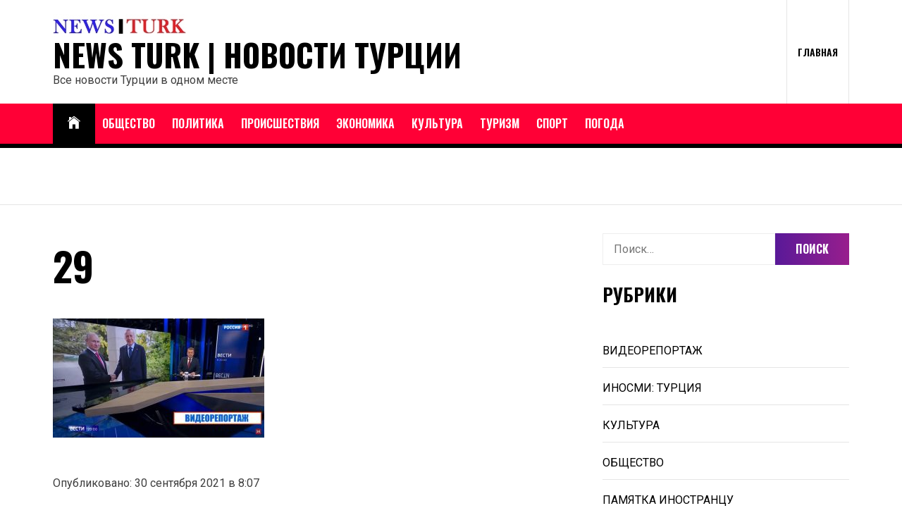

--- FILE ---
content_type: text/html; charset=UTF-8
request_url: https://news-turk.ru/2021/09/30/erdogan-putin-produktivnyj-razgovor-za-zakrytymi-dveryami/29-8/
body_size: 19519
content:
<!DOCTYPE html>
<html dir="ltr" lang="ru-RU" prefix="og: https://ogp.me/ns#">
<head>
    <meta charset="UTF-8">
    <meta name="viewport" content="width=device-width, initial-scale=1.0, maximum-scale=1.0, user-scalable=no"/>
    <link rel="profile" href="http://gmpg.org/xfn/11">
    <link rel="pingback" href="https://news-turk.ru/xmlrpc.php">
    <title>29 | NEWS TURK | Новости Турции</title>

		<!-- All in One SEO 4.9.3 - aioseo.com -->
	<meta name="robots" content="max-image-preview:large" />
	<meta name="author" content="Иван Сапожников"/>
	<link rel="canonical" href="https://news-turk.ru/2021/09/30/erdogan-putin-produktivnyj-razgovor-za-zakrytymi-dveryami/29-8/" />
	<meta name="generator" content="All in One SEO (AIOSEO) 4.9.3" />
		<meta property="og:locale" content="ru_RU" />
		<meta property="og:site_name" content="NEWS TURK | Новости Турции" />
		<meta property="og:type" content="article" />
		<meta property="og:title" content="29 | NEWS TURK | Новости Турции" />
		<meta property="og:url" content="https://news-turk.ru/2021/09/30/erdogan-putin-produktivnyj-razgovor-za-zakrytymi-dveryami/29-8/" />
		<meta property="og:image" content="https://news-turk.ru/wp-content/uploads/2021/09/29.jpg" />
		<meta property="og:image:secure_url" content="https://news-turk.ru/wp-content/uploads/2021/09/29.jpg" />
		<meta property="og:image:width" content="800" />
		<meta property="og:image:height" content="450" />
		<meta property="article:published_time" content="2021-09-30T05:07:04+00:00" />
		<meta property="article:modified_time" content="2021-09-30T05:07:04+00:00" />
		<meta property="article:publisher" content="https://www.facebook.com/newsturkru" />
		<meta name="twitter:card" content="summary_large_image" />
		<meta name="twitter:site" content="@newsturkru" />
		<meta name="twitter:title" content="29 | NEWS TURK | Новости Турции" />
		<meta name="twitter:image" content="https://news-turk.ru/wp-content/uploads/2021/09/29.jpg" />
		<script data-jetpack-boost="ignore" type="application/ld+json" class="aioseo-schema">
			{"@context":"https:\/\/schema.org","@graph":[{"@type":"BreadcrumbList","@id":"https:\/\/news-turk.ru\/2021\/09\/30\/erdogan-putin-produktivnyj-razgovor-za-zakrytymi-dveryami\/29-8\/#breadcrumblist","itemListElement":[{"@type":"ListItem","@id":"https:\/\/news-turk.ru#listItem","position":1,"name":"Home","item":"https:\/\/news-turk.ru","nextItem":{"@type":"ListItem","@id":"https:\/\/news-turk.ru\/2021\/09\/30\/erdogan-putin-produktivnyj-razgovor-za-zakrytymi-dveryami\/29-8\/#listItem","name":"29"}},{"@type":"ListItem","@id":"https:\/\/news-turk.ru\/2021\/09\/30\/erdogan-putin-produktivnyj-razgovor-za-zakrytymi-dveryami\/29-8\/#listItem","position":2,"name":"29","previousItem":{"@type":"ListItem","@id":"https:\/\/news-turk.ru#listItem","name":"Home"}}]},{"@type":"ItemPage","@id":"https:\/\/news-turk.ru\/2021\/09\/30\/erdogan-putin-produktivnyj-razgovor-za-zakrytymi-dveryami\/29-8\/#itempage","url":"https:\/\/news-turk.ru\/2021\/09\/30\/erdogan-putin-produktivnyj-razgovor-za-zakrytymi-dveryami\/29-8\/","name":"29 | NEWS TURK | \u041d\u043e\u0432\u043e\u0441\u0442\u0438 \u0422\u0443\u0440\u0446\u0438\u0438","inLanguage":"ru-RU","isPartOf":{"@id":"https:\/\/news-turk.ru\/#website"},"breadcrumb":{"@id":"https:\/\/news-turk.ru\/2021\/09\/30\/erdogan-putin-produktivnyj-razgovor-za-zakrytymi-dveryami\/29-8\/#breadcrumblist"},"author":{"@id":"https:\/\/news-turk.ru\/author\/ivan\/#author"},"creator":{"@id":"https:\/\/news-turk.ru\/author\/ivan\/#author"},"datePublished":"2021-09-30T08:07:04+03:00","dateModified":"2021-09-30T08:07:04+03:00"},{"@type":"Organization","@id":"https:\/\/news-turk.ru\/#organization","name":"NEWS TURK","description":"\u0412\u0441\u0435 \u043d\u043e\u0432\u043e\u0441\u0442\u0438 \u0422\u0443\u0440\u0446\u0438\u0438 \u0432 \u043e\u0434\u043d\u043e\u043c \u043c\u0435\u0441\u0442\u0435","url":"https:\/\/news-turk.ru\/","logo":{"@type":"ImageObject","url":"https:\/\/news-turk.ru\/wp-content\/uploads\/2021\/09\/29.jpg","@id":"https:\/\/news-turk.ru\/2021\/09\/30\/erdogan-putin-produktivnyj-razgovor-za-zakrytymi-dveryami\/29-8\/#organizationLogo"},"image":{"@id":"https:\/\/news-turk.ru\/2021\/09\/30\/erdogan-putin-produktivnyj-razgovor-za-zakrytymi-dveryami\/29-8\/#organizationLogo"},"sameAs":["https:\/\/www.instagram.com\/newsturkru","https:\/\/t.me\/newsturkru"]},{"@type":"Person","@id":"https:\/\/news-turk.ru\/author\/ivan\/#author","url":"https:\/\/news-turk.ru\/author\/ivan\/","name":"\u0418\u0432\u0430\u043d \u0421\u0430\u043f\u043e\u0436\u043d\u0438\u043a\u043e\u0432","image":{"@type":"ImageObject","@id":"https:\/\/news-turk.ru\/2021\/09\/30\/erdogan-putin-produktivnyj-razgovor-za-zakrytymi-dveryami\/29-8\/#authorImage","url":"https:\/\/secure.gravatar.com\/avatar\/132ba203f94308e498ae080f81e84ea29bd921971976c118ac49cbecaf8e47d8?s=96&d=mm&r=g","width":96,"height":96,"caption":"\u0418\u0432\u0430\u043d \u0421\u0430\u043f\u043e\u0436\u043d\u0438\u043a\u043e\u0432"}},{"@type":"WebSite","@id":"https:\/\/news-turk.ru\/#website","url":"https:\/\/news-turk.ru\/","name":"NEWS TURK | \u041d\u043e\u0432\u043e\u0441\u0442\u0438 \u0422\u0443\u0440\u0446\u0438\u0438","description":"\u0412\u0441\u0435 \u043d\u043e\u0432\u043e\u0441\u0442\u0438 \u0422\u0443\u0440\u0446\u0438\u0438 \u0432 \u043e\u0434\u043d\u043e\u043c \u043c\u0435\u0441\u0442\u0435","inLanguage":"ru-RU","publisher":{"@id":"https:\/\/news-turk.ru\/#organization"}}]}
		</script>
		<!-- All in One SEO -->

<style type="text/css">
	.sd-social-icon-text li.share-vkcom a.sd-button > span {
		background: url('https://news-turk.ru/wp-content/plugins/vk-sharing-jetpack/vk.png') no-repeat;
		padding-left: 20px;
	}

	.sd-social-icon .sd-content ul li[class*='share-'].share-vkcom a.sd-button {
		background: #2B587A url('https://news-turk.ru/wp-content/plugins/vk-sharing-jetpack/vk-white.png') no-repeat;
		color: #fff !important;
		padding: 16px;
		top: 12px;
	}
</style>
<link rel='dns-prefetch' href='//www.googletagmanager.com' />
<link rel='dns-prefetch' href='//fonts.googleapis.com' />
<link rel='dns-prefetch' href='//v0.wordpress.com' />
<link rel='dns-prefetch' href='//pagead2.googlesyndication.com' />
<link rel="alternate" type="application/rss+xml" title="NEWS TURK | Новости Турции &raquo; Лента" href="https://news-turk.ru/feed/" />
<link rel="alternate" type="application/rss+xml" title="NEWS TURK | Новости Турции &raquo; Лента комментариев" href="https://news-turk.ru/comments/feed/" />
<link rel="alternate" title="oEmbed (JSON)" type="application/json+oembed" href="https://news-turk.ru/wp-json/oembed/1.0/embed?url=https%3A%2F%2Fnews-turk.ru%2F2021%2F09%2F30%2Ferdogan-putin-produktivnyj-razgovor-za-zakrytymi-dveryami%2F29-8%2F" />
<link rel="alternate" title="oEmbed (XML)" type="text/xml+oembed" href="https://news-turk.ru/wp-json/oembed/1.0/embed?url=https%3A%2F%2Fnews-turk.ru%2F2021%2F09%2F30%2Ferdogan-putin-produktivnyj-razgovor-za-zakrytymi-dveryami%2F29-8%2F&#038;format=xml" />
<link rel='stylesheet' id='all-css-b411d4b2ef8be18313e5a647ad121ec6' href='https://news-turk.ru/wp-content/boost-cache/static/af2e8dfe73.min.css' type='text/css' media='all' />
<style id='true-news-style-inline-css'>
body, input, select, textarea{color:#3f3f3f}a, a:visited{color:#000}h1, h2, h3, h4, h5, h6, .entry-title a, .twp-latest-tab ul li .twp-latest-filter{color:#000}
/*# sourceURL=true-news-style-inline-css */
</style>
<style id='wp-img-auto-sizes-contain-inline-css'>
img:is([sizes=auto i],[sizes^="auto," i]){contain-intrinsic-size:3000px 1500px}
/*# sourceURL=wp-img-auto-sizes-contain-inline-css */
</style>
<style id='wp-emoji-styles-inline-css'>

	img.wp-smiley, img.emoji {
		display: inline !important;
		border: none !important;
		box-shadow: none !important;
		height: 1em !important;
		width: 1em !important;
		margin: 0 0.07em !important;
		vertical-align: -0.1em !important;
		background: none !important;
		padding: 0 !important;
	}
/*# sourceURL=wp-emoji-styles-inline-css */
</style>
<style id='wp-block-library-inline-css'>
:root{--wp-block-synced-color:#7a00df;--wp-block-synced-color--rgb:122,0,223;--wp-bound-block-color:var(--wp-block-synced-color);--wp-editor-canvas-background:#ddd;--wp-admin-theme-color:#007cba;--wp-admin-theme-color--rgb:0,124,186;--wp-admin-theme-color-darker-10:#006ba1;--wp-admin-theme-color-darker-10--rgb:0,107,160.5;--wp-admin-theme-color-darker-20:#005a87;--wp-admin-theme-color-darker-20--rgb:0,90,135;--wp-admin-border-width-focus:2px}@media (min-resolution:192dpi){:root{--wp-admin-border-width-focus:1.5px}}.wp-element-button{cursor:pointer}:root .has-very-light-gray-background-color{background-color:#eee}:root .has-very-dark-gray-background-color{background-color:#313131}:root .has-very-light-gray-color{color:#eee}:root .has-very-dark-gray-color{color:#313131}:root .has-vivid-green-cyan-to-vivid-cyan-blue-gradient-background{background:linear-gradient(135deg,#00d084,#0693e3)}:root .has-purple-crush-gradient-background{background:linear-gradient(135deg,#34e2e4,#4721fb 50%,#ab1dfe)}:root .has-hazy-dawn-gradient-background{background:linear-gradient(135deg,#faaca8,#dad0ec)}:root .has-subdued-olive-gradient-background{background:linear-gradient(135deg,#fafae1,#67a671)}:root .has-atomic-cream-gradient-background{background:linear-gradient(135deg,#fdd79a,#004a59)}:root .has-nightshade-gradient-background{background:linear-gradient(135deg,#330968,#31cdcf)}:root .has-midnight-gradient-background{background:linear-gradient(135deg,#020381,#2874fc)}:root{--wp--preset--font-size--normal:16px;--wp--preset--font-size--huge:42px}.has-regular-font-size{font-size:1em}.has-larger-font-size{font-size:2.625em}.has-normal-font-size{font-size:var(--wp--preset--font-size--normal)}.has-huge-font-size{font-size:var(--wp--preset--font-size--huge)}.has-text-align-center{text-align:center}.has-text-align-left{text-align:left}.has-text-align-right{text-align:right}.has-fit-text{white-space:nowrap!important}#end-resizable-editor-section{display:none}.aligncenter{clear:both}.items-justified-left{justify-content:flex-start}.items-justified-center{justify-content:center}.items-justified-right{justify-content:flex-end}.items-justified-space-between{justify-content:space-between}.screen-reader-text{border:0;clip-path:inset(50%);height:1px;margin:-1px;overflow:hidden;padding:0;position:absolute;width:1px;word-wrap:normal!important}.screen-reader-text:focus{background-color:#ddd;clip-path:none;color:#444;display:block;font-size:1em;height:auto;left:5px;line-height:normal;padding:15px 23px 14px;text-decoration:none;top:5px;width:auto;z-index:100000}html :where(.has-border-color){border-style:solid}html :where([style*=border-top-color]){border-top-style:solid}html :where([style*=border-right-color]){border-right-style:solid}html :where([style*=border-bottom-color]){border-bottom-style:solid}html :where([style*=border-left-color]){border-left-style:solid}html :where([style*=border-width]){border-style:solid}html :where([style*=border-top-width]){border-top-style:solid}html :where([style*=border-right-width]){border-right-style:solid}html :where([style*=border-bottom-width]){border-bottom-style:solid}html :where([style*=border-left-width]){border-left-style:solid}html :where(img[class*=wp-image-]){height:auto;max-width:100%}:where(figure){margin:0 0 1em}html :where(.is-position-sticky){--wp-admin--admin-bar--position-offset:var(--wp-admin--admin-bar--height,0px)}@media screen and (max-width:600px){html :where(.is-position-sticky){--wp-admin--admin-bar--position-offset:0px}}

/*# sourceURL=wp-block-library-inline-css */
</style><style id='wp-block-social-links-inline-css'>
.wp-block-social-links{background:none;box-sizing:border-box;margin-left:0;padding-left:0;padding-right:0;text-indent:0}.wp-block-social-links .wp-social-link a,.wp-block-social-links .wp-social-link a:hover{border-bottom:0;box-shadow:none;text-decoration:none}.wp-block-social-links .wp-social-link svg{height:1em;width:1em}.wp-block-social-links .wp-social-link span:not(.screen-reader-text){font-size:.65em;margin-left:.5em;margin-right:.5em}.wp-block-social-links.has-small-icon-size{font-size:16px}.wp-block-social-links,.wp-block-social-links.has-normal-icon-size{font-size:24px}.wp-block-social-links.has-large-icon-size{font-size:36px}.wp-block-social-links.has-huge-icon-size{font-size:48px}.wp-block-social-links.aligncenter{display:flex;justify-content:center}.wp-block-social-links.alignright{justify-content:flex-end}.wp-block-social-link{border-radius:9999px;display:block}@media not (prefers-reduced-motion){.wp-block-social-link{transition:transform .1s ease}}.wp-block-social-link{height:auto}.wp-block-social-link a{align-items:center;display:flex;line-height:0}.wp-block-social-link:hover{transform:scale(1.1)}.wp-block-social-links .wp-block-social-link.wp-social-link{display:inline-block;margin:0;padding:0}.wp-block-social-links .wp-block-social-link.wp-social-link .wp-block-social-link-anchor,.wp-block-social-links .wp-block-social-link.wp-social-link .wp-block-social-link-anchor svg,.wp-block-social-links .wp-block-social-link.wp-social-link .wp-block-social-link-anchor:active,.wp-block-social-links .wp-block-social-link.wp-social-link .wp-block-social-link-anchor:hover,.wp-block-social-links .wp-block-social-link.wp-social-link .wp-block-social-link-anchor:visited{color:currentColor;fill:currentColor}:where(.wp-block-social-links:not(.is-style-logos-only)) .wp-social-link{background-color:#f0f0f0;color:#444}:where(.wp-block-social-links:not(.is-style-logos-only)) .wp-social-link-amazon{background-color:#f90;color:#fff}:where(.wp-block-social-links:not(.is-style-logos-only)) .wp-social-link-bandcamp{background-color:#1ea0c3;color:#fff}:where(.wp-block-social-links:not(.is-style-logos-only)) .wp-social-link-behance{background-color:#0757fe;color:#fff}:where(.wp-block-social-links:not(.is-style-logos-only)) .wp-social-link-bluesky{background-color:#0a7aff;color:#fff}:where(.wp-block-social-links:not(.is-style-logos-only)) .wp-social-link-codepen{background-color:#1e1f26;color:#fff}:where(.wp-block-social-links:not(.is-style-logos-only)) .wp-social-link-deviantart{background-color:#02e49b;color:#fff}:where(.wp-block-social-links:not(.is-style-logos-only)) .wp-social-link-discord{background-color:#5865f2;color:#fff}:where(.wp-block-social-links:not(.is-style-logos-only)) .wp-social-link-dribbble{background-color:#e94c89;color:#fff}:where(.wp-block-social-links:not(.is-style-logos-only)) .wp-social-link-dropbox{background-color:#4280ff;color:#fff}:where(.wp-block-social-links:not(.is-style-logos-only)) .wp-social-link-etsy{background-color:#f45800;color:#fff}:where(.wp-block-social-links:not(.is-style-logos-only)) .wp-social-link-facebook{background-color:#0866ff;color:#fff}:where(.wp-block-social-links:not(.is-style-logos-only)) .wp-social-link-fivehundredpx{background-color:#000;color:#fff}:where(.wp-block-social-links:not(.is-style-logos-only)) .wp-social-link-flickr{background-color:#0461dd;color:#fff}:where(.wp-block-social-links:not(.is-style-logos-only)) .wp-social-link-foursquare{background-color:#e65678;color:#fff}:where(.wp-block-social-links:not(.is-style-logos-only)) .wp-social-link-github{background-color:#24292d;color:#fff}:where(.wp-block-social-links:not(.is-style-logos-only)) .wp-social-link-goodreads{background-color:#eceadd;color:#382110}:where(.wp-block-social-links:not(.is-style-logos-only)) .wp-social-link-google{background-color:#ea4434;color:#fff}:where(.wp-block-social-links:not(.is-style-logos-only)) .wp-social-link-gravatar{background-color:#1d4fc4;color:#fff}:where(.wp-block-social-links:not(.is-style-logos-only)) .wp-social-link-instagram{background-color:#f00075;color:#fff}:where(.wp-block-social-links:not(.is-style-logos-only)) .wp-social-link-lastfm{background-color:#e21b24;color:#fff}:where(.wp-block-social-links:not(.is-style-logos-only)) .wp-social-link-linkedin{background-color:#0d66c2;color:#fff}:where(.wp-block-social-links:not(.is-style-logos-only)) .wp-social-link-mastodon{background-color:#3288d4;color:#fff}:where(.wp-block-social-links:not(.is-style-logos-only)) .wp-social-link-medium{background-color:#000;color:#fff}:where(.wp-block-social-links:not(.is-style-logos-only)) .wp-social-link-meetup{background-color:#f6405f;color:#fff}:where(.wp-block-social-links:not(.is-style-logos-only)) .wp-social-link-patreon{background-color:#000;color:#fff}:where(.wp-block-social-links:not(.is-style-logos-only)) .wp-social-link-pinterest{background-color:#e60122;color:#fff}:where(.wp-block-social-links:not(.is-style-logos-only)) .wp-social-link-pocket{background-color:#ef4155;color:#fff}:where(.wp-block-social-links:not(.is-style-logos-only)) .wp-social-link-reddit{background-color:#ff4500;color:#fff}:where(.wp-block-social-links:not(.is-style-logos-only)) .wp-social-link-skype{background-color:#0478d7;color:#fff}:where(.wp-block-social-links:not(.is-style-logos-only)) .wp-social-link-snapchat{background-color:#fefc00;color:#fff;stroke:#000}:where(.wp-block-social-links:not(.is-style-logos-only)) .wp-social-link-soundcloud{background-color:#ff5600;color:#fff}:where(.wp-block-social-links:not(.is-style-logos-only)) .wp-social-link-spotify{background-color:#1bd760;color:#fff}:where(.wp-block-social-links:not(.is-style-logos-only)) .wp-social-link-telegram{background-color:#2aabee;color:#fff}:where(.wp-block-social-links:not(.is-style-logos-only)) .wp-social-link-threads{background-color:#000;color:#fff}:where(.wp-block-social-links:not(.is-style-logos-only)) .wp-social-link-tiktok{background-color:#000;color:#fff}:where(.wp-block-social-links:not(.is-style-logos-only)) .wp-social-link-tumblr{background-color:#011835;color:#fff}:where(.wp-block-social-links:not(.is-style-logos-only)) .wp-social-link-twitch{background-color:#6440a4;color:#fff}:where(.wp-block-social-links:not(.is-style-logos-only)) .wp-social-link-twitter{background-color:#1da1f2;color:#fff}:where(.wp-block-social-links:not(.is-style-logos-only)) .wp-social-link-vimeo{background-color:#1eb7ea;color:#fff}:where(.wp-block-social-links:not(.is-style-logos-only)) .wp-social-link-vk{background-color:#4680c2;color:#fff}:where(.wp-block-social-links:not(.is-style-logos-only)) .wp-social-link-wordpress{background-color:#3499cd;color:#fff}:where(.wp-block-social-links:not(.is-style-logos-only)) .wp-social-link-whatsapp{background-color:#25d366;color:#fff}:where(.wp-block-social-links:not(.is-style-logos-only)) .wp-social-link-x{background-color:#000;color:#fff}:where(.wp-block-social-links:not(.is-style-logos-only)) .wp-social-link-yelp{background-color:#d32422;color:#fff}:where(.wp-block-social-links:not(.is-style-logos-only)) .wp-social-link-youtube{background-color:red;color:#fff}:where(.wp-block-social-links.is-style-logos-only) .wp-social-link{background:none}:where(.wp-block-social-links.is-style-logos-only) .wp-social-link svg{height:1.25em;width:1.25em}:where(.wp-block-social-links.is-style-logos-only) .wp-social-link-amazon{color:#f90}:where(.wp-block-social-links.is-style-logos-only) .wp-social-link-bandcamp{color:#1ea0c3}:where(.wp-block-social-links.is-style-logos-only) .wp-social-link-behance{color:#0757fe}:where(.wp-block-social-links.is-style-logos-only) .wp-social-link-bluesky{color:#0a7aff}:where(.wp-block-social-links.is-style-logos-only) .wp-social-link-codepen{color:#1e1f26}:where(.wp-block-social-links.is-style-logos-only) .wp-social-link-deviantart{color:#02e49b}:where(.wp-block-social-links.is-style-logos-only) .wp-social-link-discord{color:#5865f2}:where(.wp-block-social-links.is-style-logos-only) .wp-social-link-dribbble{color:#e94c89}:where(.wp-block-social-links.is-style-logos-only) .wp-social-link-dropbox{color:#4280ff}:where(.wp-block-social-links.is-style-logos-only) .wp-social-link-etsy{color:#f45800}:where(.wp-block-social-links.is-style-logos-only) .wp-social-link-facebook{color:#0866ff}:where(.wp-block-social-links.is-style-logos-only) .wp-social-link-fivehundredpx{color:#000}:where(.wp-block-social-links.is-style-logos-only) .wp-social-link-flickr{color:#0461dd}:where(.wp-block-social-links.is-style-logos-only) .wp-social-link-foursquare{color:#e65678}:where(.wp-block-social-links.is-style-logos-only) .wp-social-link-github{color:#24292d}:where(.wp-block-social-links.is-style-logos-only) .wp-social-link-goodreads{color:#382110}:where(.wp-block-social-links.is-style-logos-only) .wp-social-link-google{color:#ea4434}:where(.wp-block-social-links.is-style-logos-only) .wp-social-link-gravatar{color:#1d4fc4}:where(.wp-block-social-links.is-style-logos-only) .wp-social-link-instagram{color:#f00075}:where(.wp-block-social-links.is-style-logos-only) .wp-social-link-lastfm{color:#e21b24}:where(.wp-block-social-links.is-style-logos-only) .wp-social-link-linkedin{color:#0d66c2}:where(.wp-block-social-links.is-style-logos-only) .wp-social-link-mastodon{color:#3288d4}:where(.wp-block-social-links.is-style-logos-only) .wp-social-link-medium{color:#000}:where(.wp-block-social-links.is-style-logos-only) .wp-social-link-meetup{color:#f6405f}:where(.wp-block-social-links.is-style-logos-only) .wp-social-link-patreon{color:#000}:where(.wp-block-social-links.is-style-logos-only) .wp-social-link-pinterest{color:#e60122}:where(.wp-block-social-links.is-style-logos-only) .wp-social-link-pocket{color:#ef4155}:where(.wp-block-social-links.is-style-logos-only) .wp-social-link-reddit{color:#ff4500}:where(.wp-block-social-links.is-style-logos-only) .wp-social-link-skype{color:#0478d7}:where(.wp-block-social-links.is-style-logos-only) .wp-social-link-snapchat{color:#fff;stroke:#000}:where(.wp-block-social-links.is-style-logos-only) .wp-social-link-soundcloud{color:#ff5600}:where(.wp-block-social-links.is-style-logos-only) .wp-social-link-spotify{color:#1bd760}:where(.wp-block-social-links.is-style-logos-only) .wp-social-link-telegram{color:#2aabee}:where(.wp-block-social-links.is-style-logos-only) .wp-social-link-threads{color:#000}:where(.wp-block-social-links.is-style-logos-only) .wp-social-link-tiktok{color:#000}:where(.wp-block-social-links.is-style-logos-only) .wp-social-link-tumblr{color:#011835}:where(.wp-block-social-links.is-style-logos-only) .wp-social-link-twitch{color:#6440a4}:where(.wp-block-social-links.is-style-logos-only) .wp-social-link-twitter{color:#1da1f2}:where(.wp-block-social-links.is-style-logos-only) .wp-social-link-vimeo{color:#1eb7ea}:where(.wp-block-social-links.is-style-logos-only) .wp-social-link-vk{color:#4680c2}:where(.wp-block-social-links.is-style-logos-only) .wp-social-link-whatsapp{color:#25d366}:where(.wp-block-social-links.is-style-logos-only) .wp-social-link-wordpress{color:#3499cd}:where(.wp-block-social-links.is-style-logos-only) .wp-social-link-x{color:#000}:where(.wp-block-social-links.is-style-logos-only) .wp-social-link-yelp{color:#d32422}:where(.wp-block-social-links.is-style-logos-only) .wp-social-link-youtube{color:red}.wp-block-social-links.is-style-pill-shape .wp-social-link{width:auto}:root :where(.wp-block-social-links .wp-social-link a){padding:.25em}:root :where(.wp-block-social-links.is-style-logos-only .wp-social-link a){padding:0}:root :where(.wp-block-social-links.is-style-pill-shape .wp-social-link a){padding-left:.6666666667em;padding-right:.6666666667em}.wp-block-social-links:not(.has-icon-color):not(.has-icon-background-color) .wp-social-link-snapchat .wp-block-social-link-label{color:#000}
/*# sourceURL=https://news-turk.ru/wp-includes/blocks/social-links/style.min.css */
</style>
<style id='global-styles-inline-css'>
:root{--wp--preset--aspect-ratio--square: 1;--wp--preset--aspect-ratio--4-3: 4/3;--wp--preset--aspect-ratio--3-4: 3/4;--wp--preset--aspect-ratio--3-2: 3/2;--wp--preset--aspect-ratio--2-3: 2/3;--wp--preset--aspect-ratio--16-9: 16/9;--wp--preset--aspect-ratio--9-16: 9/16;--wp--preset--color--black: #000000;--wp--preset--color--cyan-bluish-gray: #abb8c3;--wp--preset--color--white: #ffffff;--wp--preset--color--pale-pink: #f78da7;--wp--preset--color--vivid-red: #cf2e2e;--wp--preset--color--luminous-vivid-orange: #ff6900;--wp--preset--color--luminous-vivid-amber: #fcb900;--wp--preset--color--light-green-cyan: #7bdcb5;--wp--preset--color--vivid-green-cyan: #00d084;--wp--preset--color--pale-cyan-blue: #8ed1fc;--wp--preset--color--vivid-cyan-blue: #0693e3;--wp--preset--color--vivid-purple: #9b51e0;--wp--preset--gradient--vivid-cyan-blue-to-vivid-purple: linear-gradient(135deg,rgb(6,147,227) 0%,rgb(155,81,224) 100%);--wp--preset--gradient--light-green-cyan-to-vivid-green-cyan: linear-gradient(135deg,rgb(122,220,180) 0%,rgb(0,208,130) 100%);--wp--preset--gradient--luminous-vivid-amber-to-luminous-vivid-orange: linear-gradient(135deg,rgb(252,185,0) 0%,rgb(255,105,0) 100%);--wp--preset--gradient--luminous-vivid-orange-to-vivid-red: linear-gradient(135deg,rgb(255,105,0) 0%,rgb(207,46,46) 100%);--wp--preset--gradient--very-light-gray-to-cyan-bluish-gray: linear-gradient(135deg,rgb(238,238,238) 0%,rgb(169,184,195) 100%);--wp--preset--gradient--cool-to-warm-spectrum: linear-gradient(135deg,rgb(74,234,220) 0%,rgb(151,120,209) 20%,rgb(207,42,186) 40%,rgb(238,44,130) 60%,rgb(251,105,98) 80%,rgb(254,248,76) 100%);--wp--preset--gradient--blush-light-purple: linear-gradient(135deg,rgb(255,206,236) 0%,rgb(152,150,240) 100%);--wp--preset--gradient--blush-bordeaux: linear-gradient(135deg,rgb(254,205,165) 0%,rgb(254,45,45) 50%,rgb(107,0,62) 100%);--wp--preset--gradient--luminous-dusk: linear-gradient(135deg,rgb(255,203,112) 0%,rgb(199,81,192) 50%,rgb(65,88,208) 100%);--wp--preset--gradient--pale-ocean: linear-gradient(135deg,rgb(255,245,203) 0%,rgb(182,227,212) 50%,rgb(51,167,181) 100%);--wp--preset--gradient--electric-grass: linear-gradient(135deg,rgb(202,248,128) 0%,rgb(113,206,126) 100%);--wp--preset--gradient--midnight: linear-gradient(135deg,rgb(2,3,129) 0%,rgb(40,116,252) 100%);--wp--preset--font-size--small: 13px;--wp--preset--font-size--medium: 20px;--wp--preset--font-size--large: 36px;--wp--preset--font-size--x-large: 42px;--wp--preset--spacing--20: 0.44rem;--wp--preset--spacing--30: 0.67rem;--wp--preset--spacing--40: 1rem;--wp--preset--spacing--50: 1.5rem;--wp--preset--spacing--60: 2.25rem;--wp--preset--spacing--70: 3.38rem;--wp--preset--spacing--80: 5.06rem;--wp--preset--shadow--natural: 6px 6px 9px rgba(0, 0, 0, 0.2);--wp--preset--shadow--deep: 12px 12px 50px rgba(0, 0, 0, 0.4);--wp--preset--shadow--sharp: 6px 6px 0px rgba(0, 0, 0, 0.2);--wp--preset--shadow--outlined: 6px 6px 0px -3px rgb(255, 255, 255), 6px 6px rgb(0, 0, 0);--wp--preset--shadow--crisp: 6px 6px 0px rgb(0, 0, 0);}:where(.is-layout-flex){gap: 0.5em;}:where(.is-layout-grid){gap: 0.5em;}body .is-layout-flex{display: flex;}.is-layout-flex{flex-wrap: wrap;align-items: center;}.is-layout-flex > :is(*, div){margin: 0;}body .is-layout-grid{display: grid;}.is-layout-grid > :is(*, div){margin: 0;}:where(.wp-block-columns.is-layout-flex){gap: 2em;}:where(.wp-block-columns.is-layout-grid){gap: 2em;}:where(.wp-block-post-template.is-layout-flex){gap: 1.25em;}:where(.wp-block-post-template.is-layout-grid){gap: 1.25em;}.has-black-color{color: var(--wp--preset--color--black) !important;}.has-cyan-bluish-gray-color{color: var(--wp--preset--color--cyan-bluish-gray) !important;}.has-white-color{color: var(--wp--preset--color--white) !important;}.has-pale-pink-color{color: var(--wp--preset--color--pale-pink) !important;}.has-vivid-red-color{color: var(--wp--preset--color--vivid-red) !important;}.has-luminous-vivid-orange-color{color: var(--wp--preset--color--luminous-vivid-orange) !important;}.has-luminous-vivid-amber-color{color: var(--wp--preset--color--luminous-vivid-amber) !important;}.has-light-green-cyan-color{color: var(--wp--preset--color--light-green-cyan) !important;}.has-vivid-green-cyan-color{color: var(--wp--preset--color--vivid-green-cyan) !important;}.has-pale-cyan-blue-color{color: var(--wp--preset--color--pale-cyan-blue) !important;}.has-vivid-cyan-blue-color{color: var(--wp--preset--color--vivid-cyan-blue) !important;}.has-vivid-purple-color{color: var(--wp--preset--color--vivid-purple) !important;}.has-black-background-color{background-color: var(--wp--preset--color--black) !important;}.has-cyan-bluish-gray-background-color{background-color: var(--wp--preset--color--cyan-bluish-gray) !important;}.has-white-background-color{background-color: var(--wp--preset--color--white) !important;}.has-pale-pink-background-color{background-color: var(--wp--preset--color--pale-pink) !important;}.has-vivid-red-background-color{background-color: var(--wp--preset--color--vivid-red) !important;}.has-luminous-vivid-orange-background-color{background-color: var(--wp--preset--color--luminous-vivid-orange) !important;}.has-luminous-vivid-amber-background-color{background-color: var(--wp--preset--color--luminous-vivid-amber) !important;}.has-light-green-cyan-background-color{background-color: var(--wp--preset--color--light-green-cyan) !important;}.has-vivid-green-cyan-background-color{background-color: var(--wp--preset--color--vivid-green-cyan) !important;}.has-pale-cyan-blue-background-color{background-color: var(--wp--preset--color--pale-cyan-blue) !important;}.has-vivid-cyan-blue-background-color{background-color: var(--wp--preset--color--vivid-cyan-blue) !important;}.has-vivid-purple-background-color{background-color: var(--wp--preset--color--vivid-purple) !important;}.has-black-border-color{border-color: var(--wp--preset--color--black) !important;}.has-cyan-bluish-gray-border-color{border-color: var(--wp--preset--color--cyan-bluish-gray) !important;}.has-white-border-color{border-color: var(--wp--preset--color--white) !important;}.has-pale-pink-border-color{border-color: var(--wp--preset--color--pale-pink) !important;}.has-vivid-red-border-color{border-color: var(--wp--preset--color--vivid-red) !important;}.has-luminous-vivid-orange-border-color{border-color: var(--wp--preset--color--luminous-vivid-orange) !important;}.has-luminous-vivid-amber-border-color{border-color: var(--wp--preset--color--luminous-vivid-amber) !important;}.has-light-green-cyan-border-color{border-color: var(--wp--preset--color--light-green-cyan) !important;}.has-vivid-green-cyan-border-color{border-color: var(--wp--preset--color--vivid-green-cyan) !important;}.has-pale-cyan-blue-border-color{border-color: var(--wp--preset--color--pale-cyan-blue) !important;}.has-vivid-cyan-blue-border-color{border-color: var(--wp--preset--color--vivid-cyan-blue) !important;}.has-vivid-purple-border-color{border-color: var(--wp--preset--color--vivid-purple) !important;}.has-vivid-cyan-blue-to-vivid-purple-gradient-background{background: var(--wp--preset--gradient--vivid-cyan-blue-to-vivid-purple) !important;}.has-light-green-cyan-to-vivid-green-cyan-gradient-background{background: var(--wp--preset--gradient--light-green-cyan-to-vivid-green-cyan) !important;}.has-luminous-vivid-amber-to-luminous-vivid-orange-gradient-background{background: var(--wp--preset--gradient--luminous-vivid-amber-to-luminous-vivid-orange) !important;}.has-luminous-vivid-orange-to-vivid-red-gradient-background{background: var(--wp--preset--gradient--luminous-vivid-orange-to-vivid-red) !important;}.has-very-light-gray-to-cyan-bluish-gray-gradient-background{background: var(--wp--preset--gradient--very-light-gray-to-cyan-bluish-gray) !important;}.has-cool-to-warm-spectrum-gradient-background{background: var(--wp--preset--gradient--cool-to-warm-spectrum) !important;}.has-blush-light-purple-gradient-background{background: var(--wp--preset--gradient--blush-light-purple) !important;}.has-blush-bordeaux-gradient-background{background: var(--wp--preset--gradient--blush-bordeaux) !important;}.has-luminous-dusk-gradient-background{background: var(--wp--preset--gradient--luminous-dusk) !important;}.has-pale-ocean-gradient-background{background: var(--wp--preset--gradient--pale-ocean) !important;}.has-electric-grass-gradient-background{background: var(--wp--preset--gradient--electric-grass) !important;}.has-midnight-gradient-background{background: var(--wp--preset--gradient--midnight) !important;}.has-small-font-size{font-size: var(--wp--preset--font-size--small) !important;}.has-medium-font-size{font-size: var(--wp--preset--font-size--medium) !important;}.has-large-font-size{font-size: var(--wp--preset--font-size--large) !important;}.has-x-large-font-size{font-size: var(--wp--preset--font-size--x-large) !important;}
/*# sourceURL=global-styles-inline-css */
</style>
<style id='core-block-supports-inline-css'>
.wp-container-core-social-links-is-layout-16018d1d{justify-content:center;}
/*# sourceURL=core-block-supports-inline-css */
</style>

<style id='classic-theme-styles-inline-css'>
/*! This file is auto-generated */
.wp-block-button__link{color:#fff;background-color:#32373c;border-radius:9999px;box-shadow:none;text-decoration:none;padding:calc(.667em + 2px) calc(1.333em + 2px);font-size:1.125em}.wp-block-file__button{background:#32373c;color:#fff;text-decoration:none}
/*# sourceURL=/wp-includes/css/classic-themes.min.css */
</style>
<link crossorigin="anonymous" rel='stylesheet' id='true-news-google-fonts-css' href='https://fonts.googleapis.com/css?family=Roboto:300,300i,400,400i,500,500i,700,700i|Oswald:400,500,600,700&#038;display=swap' media='all' />





<!-- Сниппет тегов Google (gtag.js), добавленный Site Kit -->
<!-- Сниппет Google Analytics добавлен с помощью Site Kit -->


<link rel="https://api.w.org/" href="https://news-turk.ru/wp-json/" /><link rel="alternate" title="JSON" type="application/json" href="https://news-turk.ru/wp-json/wp/v2/media/43252" /><link rel="EditURI" type="application/rsd+xml" title="RSD" href="https://news-turk.ru/xmlrpc.php?rsd" />
<meta name="generator" content="WordPress 6.9" />
<link rel='shortlink' href='https://news-turk.ru/?p=43252' />
<meta name="generator" content="Site Kit by Google 1.168.0" /><meta name="verification" content="f612c7d25f5690ad41496fcfdbf8d1" />
<!-- Метатеги Google AdSense, добавленные Site Kit -->
<meta name="google-adsense-platform-account" content="ca-host-pub-2644536267352236">
<meta name="google-adsense-platform-domain" content="sitekit.withgoogle.com">
<!-- Завершите метатеги Google AdSense, добавленные Site Kit -->
<link rel="amphtml" href="https://news-turk.ru/2021/09/30/erdogan-putin-produktivnyj-razgovor-za-zakrytymi-dveryami/29-8/?amp">
<!-- Сниппет Google AdSense, добавленный Site Kit -->


<!-- Конечный сниппет Google AdSense, добавленный Site Kit -->
        <!-- Yandex.Metrica counter -->
        
        <!-- /Yandex.Metrica counter -->
        <link rel="icon" href="https://news-turk.ru/wp-content/uploads/2016/06/cropped-logo1-2-32x32.png" sizes="32x32" />
<link rel="icon" href="https://news-turk.ru/wp-content/uploads/2016/06/cropped-logo1-2-192x192.png" sizes="192x192" />
<link rel="apple-touch-icon" href="https://news-turk.ru/wp-content/uploads/2016/06/cropped-logo1-2-180x180.png" />
<meta name="msapplication-TileImage" content="https://news-turk.ru/wp-content/uploads/2016/06/cropped-logo1-2-270x270.png" />
	
</head>
<body class="attachment wp-singular attachment-template-default single single-attachment postid-43252 attachmentid-43252 attachment-jpeg wp-custom-logo wp-theme-true-news group-blog column-layout-2 right-sidebar twp-has-header-image">


<div id="page" class="site">
    <a class="skip-link screen-reader-text" href="#content">Перейти к содержанию</a>
    <div class="twp-site-wrapper">

        <div class="twp-header-image twp-align-header_banner_text_align"><span class="twp-banner-image"><img src="https://news-turk.ru/wp-content/uploads/2024/06/logo-5-1.jpg" title="Изображение заголовка" alt="Изображение заголовка" /></span></div>
        <div class="twp-site-content">

        <header id="masthead" class="site-header header-affix site-header-1" role="banner">

           <div class="header-affixbar header-affix-follow">
            <div class="wrapper">
                <div class="twp-row-flex">
                    <div class="topbar-left">
                        <div class="site-branding affix-site-branding">
                            <a href="https://news-turk.ru/" class="custom-logo-link" rel="home"><img width="190" height="36" src="https://news-turk.ru/wp-content/uploads/2017/07/LOGO-AMP.jpg" class="custom-logo" alt="NEWS TURK | Новости Турции" decoding="async" /></a>                        </div>
                    </div>
                    <div class="topbar-center">
                        <div class="topbar-items">
                            <div class="topbar-item">
                                        <div class="twp-mid-affixbar">
            <div id="twp-current-read">

                <div id="twp-current-read-bg" class="twp-read-slideup current-read-animated"></div>
                
                    <span class="current-news-title twp-delay-animated1">
                      Сейчас читают                    </span>
                    <span class="breaking-news-headline twp-delay-animated2 twp-read-fadein current-read-marquee">
                        29                    </span>

                
            </div>
        </div>
                                </div>
                        </div>
                    </div>
                    <div class="topbar-right">
                        <div class="topbar-items">
                            <div class="topbar-item">
                                <div class="social-icons">
                                                                    </div>
                            </div>
                        </div>
                    </div>
                </div>
            </div>
        </div>
    
    <div class="header-topbar header-border">
        <div class="wrapper">
            <div class="twp-row-flex">
                <div class="topbar-left">
                    
        <div class="site-branding">

            <a href="https://news-turk.ru/" class="custom-logo-link" rel="home"><img width="190" height="36" src="https://news-turk.ru/wp-content/uploads/2017/07/LOGO-AMP.jpg" class="custom-logo" alt="NEWS TURK | Новости Турции" decoding="async" /></a>
                <div class="site-title"><a href="https://news-turk.ru/" rel="home">NEWS TURK | Новости Турции</a>
                </div>

            
                <p class="site-description">Все новости Турции в одном месте</p>

            
        </div><!-- .site-branding -->
                        </div>

                <div class="topbar-right">
                    <div class="topbar-items">
                                    <div class="topbar-item">
                <div class="twp-topnav-area">
                    <div id="top-menu" class="menu"><ul>
<li class="page_item page-item-30747"><a href="https://news-turk.ru/">ГЛАВНАЯ</a></li>
</ul></div>
                </div>
            </div>

                                
                            </div>
                </div>
            </div>
        </div>
    </div>

    <div class="header-navigation header-bg header-affix-follow header-affixnav header-border">
        <div class="wrapper">
            <div class="twp-row-flex">

                        <nav id="site-navigation" class="main-navigation" role="navigation">
            <button type="button" id="toggle-target" class="twp-btn toggle-menu twp-btn-transparent" aria-controls="primary-menu" aria-expanded="false">
                 <span class="screen-reader-text">
                    Главное меню                </span>
                <i class="ham"></i>
            </button>
            <div class="twp-navigation-area">
                <div class="menu"><ul id="primary-menu" class="menu"><li class="brand-home"><a title="Главная" href="https://news-turk.ru"><span class='icon ion-ios-home'></span></a></li><li id="menu-item-49" class="menu-item menu-item-type-taxonomy menu-item-object-category menu-item-49"><div class="submenu-wrapper"><a target="_blank" href="https://news-turk.ru/category/society/">ОБЩЕСТВО</a></div><!-- .submenu-wrapper --></li>
<li id="menu-item-50" class="menu-item menu-item-type-taxonomy menu-item-object-category menu-item-50"><div class="submenu-wrapper"><a target="_blank" href="https://news-turk.ru/category/politics/">ПОЛИТИКА</a></div><!-- .submenu-wrapper --></li>
<li id="menu-item-51" class="menu-item menu-item-type-taxonomy menu-item-object-category menu-item-51"><div class="submenu-wrapper"><a target="_blank" href="https://news-turk.ru/category/accidents/">ПРОИСШЕСТВИЯ</a></div><!-- .submenu-wrapper --></li>
<li id="menu-item-54" class="menu-item menu-item-type-taxonomy menu-item-object-category menu-item-54"><div class="submenu-wrapper"><a target="_blank" href="https://news-turk.ru/category/economics/">ЭКОНОМИКА</a></div><!-- .submenu-wrapper --></li>
<li id="menu-item-48" class="menu-item menu-item-type-taxonomy menu-item-object-category menu-item-48"><div class="submenu-wrapper"><a target="_blank" href="https://news-turk.ru/category/culture/">КУЛЬТУРА</a></div><!-- .submenu-wrapper --></li>
<li id="menu-item-1857" class="menu-item menu-item-type-taxonomy menu-item-object-category menu-item-1857"><div class="submenu-wrapper"><a target="_blank" href="https://news-turk.ru/category/tourism/">ТУРИЗМ</a></div><!-- .submenu-wrapper --></li>
<li id="menu-item-30827" class="menu-item menu-item-type-taxonomy menu-item-object-category menu-item-30827"><div class="submenu-wrapper"><a href="https://news-turk.ru/category/sport/">СПОРТ</a></div><!-- .submenu-wrapper --></li>
<li id="menu-item-30829" class="menu-item menu-item-type-taxonomy menu-item-object-category menu-item-30829"><div class="submenu-wrapper"><a href="https://news-turk.ru/category/weather/">ПОГОДА</a></div><!-- .submenu-wrapper --></li>
</ul></div>            </div>
        </nav>
        
                <div class="nav-right">
                    <div class="navbar-items">
                                
        
        
                            </div>
                </div>
                
            </div>
        </div>
    </div>

        </header>
        
        <div id="content" class="site-content">

        
            <div class="block-elements block-elements-breadcrumb">
                <div class="wrapper">

                    
                    
                        
                        
                </div>
            </div>
        	<div class="block-elements block-elements-single">
		<div class="wrapper">
			<div class="twp-row">

				<div id="primary" class="content-area ">
					<main id="main" class="site-main" role="main">

						
<article id="post-43252" class="post-43252 attachment type-attachment status-inherit hentry">


        <div class="meta-categories-3">

            <div class="entry-meta entry-meta-categories"></div>
        </div>

		<header class="entry-header entry-header-1">

			<h1 class="entry-title">

	            29
	            
	        </h1>

		</header>

	
		
	<div class="twp-content-wraper">

		
		<div class="entry-content">

			<p class="attachment"><a href='https://news-turk.ru/wp-content/uploads/2021/09/29.jpg'><img fetchpriority="high" decoding="async" width="300" height="169" src="https://news-turk.ru/wp-content/uploads/2021/09/29-300x169.jpg" class="attachment-medium size-medium" alt="" srcset="https://news-turk.ru/wp-content/uploads/2021/09/29-300x169.jpg 300w, https://news-turk.ru/wp-content/uploads/2021/09/29-768x432.jpg 768w, https://news-turk.ru/wp-content/uploads/2021/09/29.jpg 800w" sizes="(max-width: 300px) 100vw, 300px" /></a></p>

		</div>

		
	</div>


</article>

<p>Опубликовано:  30 сентября 2021  в 8:07</p>


					</main>
				</div>

				<aside id="twp-aside-primary" class="widget-area widget-area-1 " role="complementary"><div id="search-2" class="widget widget_search"><form role="search" method="get" class="search-form" action="https://news-turk.ru/">
				<label>
					<span class="screen-reader-text">Найти:</span>
					<input type="search" class="search-field" placeholder="Поиск&hellip;" value="" name="s" />
				</label>
				<input type="submit" class="search-submit" value="Поиск" />
			</form></div><div id="categories-5" class="widget widget_categories"><h2 class="widget-title">Рубрики</h2>
			<ul>
					<li class="cat-item cat-item-412"><a href="https://news-turk.ru/category/video/">ВИДЕОРЕПОРТАЖ</a>
</li>
	<li class="cat-item cat-item-111"><a href="https://news-turk.ru/category/inosmi/">ИНОСМИ: ТУРЦИЯ</a>
</li>
	<li class="cat-item cat-item-7"><a href="https://news-turk.ru/category/culture/">КУЛЬТУРА</a>
</li>
	<li class="cat-item cat-item-5"><a href="https://news-turk.ru/category/society/">ОБЩЕСТВО</a>
</li>
	<li class="cat-item cat-item-35"><a href="https://news-turk.ru/category/law/">ПАМЯТКА ИНОСТРАНЦУ</a>
</li>
	<li class="cat-item cat-item-151"><a href="https://news-turk.ru/category/weather/">ПОГОДА</a>
</li>
	<li class="cat-item cat-item-1"><a href="https://news-turk.ru/category/politics/">ПОЛИТИКА</a>
</li>
	<li class="cat-item cat-item-6"><a href="https://news-turk.ru/category/accidents/">ПРОИСШЕСТВИЯ</a>
</li>
	<li class="cat-item cat-item-9"><a href="https://news-turk.ru/category/sport/">СПОРТ</a>
</li>
	<li class="cat-item cat-item-52"><a href="https://news-turk.ru/category/press/">ТУРЕЦКИЕ СМИ СЕГОДНЯ</a>
</li>
	<li class="cat-item cat-item-10"><a href="https://news-turk.ru/category/tourism/">ТУРИЗМ</a>
</li>
	<li class="cat-item cat-item-8"><a href="https://news-turk.ru/category/economics/">ЭКОНОМИКА</a>
</li>
			</ul>

			</div></aside>
			</div>
		</div>
	</div>

<div class="tooltipOuter">
    <div class="tooltipInner"></div>
</div>
    <div class="twp-read-later-notification"></div>


        <div class="popup-search">
            <div class="table-align">
                <div class="table-align-cell v-align-middle">
                    <button type="button" id="search-closer" class="close-popup twp-btn-transparent"></button>
                    <form role="search" method="get" class="search-form" action="https://news-turk.ru/">
				<label>
					<span class="screen-reader-text">Найти:</span>
					<input type="search" class="search-field" placeholder="Поиск&hellip;" value="" name="s" />
				</label>
				<input type="submit" class="search-submit" value="Поиск" />
			</form>                </div>
            </div>
        </div>

    
</div>

<footer id="colophon" class="site-footer" role="contentinfo">

    
        <div class="footer-area footer-upper-area footer-column-1">
            <div class="wrapper">
                <div class="twp-row twp-footer-row">

                                            <div class="column">
                            <div id="block-3" class="widget widget_block">
<ul class="wp-block-social-links has-normal-icon-size is-content-justification-center is-layout-flex wp-container-core-social-links-is-layout-16018d1d wp-block-social-links-is-layout-flex"><li class="wp-social-link wp-social-link-telegram  wp-block-social-link"><a href="https://t.me/newsturkru" class="wp-block-social-link-anchor"><svg width="24" height="24" viewBox="0 0 128 128" version="1.1" xmlns="http://www.w3.org/2000/svg" aria-hidden="true" focusable="false"><path d="M28.9700376,63.3244248 C47.6273373,55.1957357 60.0684594,49.8368063 66.2934036,47.2476366 C84.0668845,39.855031 87.7600616,38.5708563 90.1672227,38.528 C90.6966555,38.5191258 91.8804274,38.6503351 92.6472251,39.2725385 C93.294694,39.7979149 93.4728387,40.5076237 93.5580865,41.0057381 C93.6433345,41.5038525 93.7494885,42.63857 93.6651041,43.5252052 C92.7019529,53.6451182 88.5344133,78.2034783 86.4142057,89.5379542 C85.5170662,94.3339958 83.750571,95.9420841 82.0403991,96.0994568 C78.3237996,96.4414641 75.5015827,93.6432685 71.9018743,91.2836143 C66.2690414,87.5912212 63.0868492,85.2926952 57.6192095,81.6896017 C51.3004058,77.5256038 55.3966232,75.2369981 58.9976911,71.4967761 C59.9401076,70.5179421 76.3155302,55.6232293 76.6324771,54.2720454 C76.6721165,54.1030573 76.7089039,53.4731496 76.3346867,53.1405352 C75.9604695,52.8079208 75.4081573,52.921662 75.0095933,53.0121213 C74.444641,53.1403447 65.4461175,59.0880351 48.0140228,70.8551922 C45.4598218,72.6091037 43.1463059,73.4636682 41.0734751,73.4188859 C38.7883453,73.3695169 34.3926725,72.1268388 31.1249416,71.0646282 C27.1169366,69.7617838 23.931454,69.0729605 24.208838,66.8603276 C24.3533167,65.7078514 25.9403832,64.5292172 28.9700376,63.3244248 Z" /></svg><span class="wp-block-social-link-label screen-reader-text">Telegram</span></a></li>

<li class="wp-social-link wp-social-link-instagram  wp-block-social-link"><a href="https://www.instagram.com/newsturkru/" class="wp-block-social-link-anchor"><svg width="24" height="24" viewBox="0 0 24 24" version="1.1" xmlns="http://www.w3.org/2000/svg" aria-hidden="true" focusable="false"><path d="M12,4.622c2.403,0,2.688,0.009,3.637,0.052c0.877,0.04,1.354,0.187,1.671,0.31c0.42,0.163,0.72,0.358,1.035,0.673 c0.315,0.315,0.51,0.615,0.673,1.035c0.123,0.317,0.27,0.794,0.31,1.671c0.043,0.949,0.052,1.234,0.052,3.637 s-0.009,2.688-0.052,3.637c-0.04,0.877-0.187,1.354-0.31,1.671c-0.163,0.42-0.358,0.72-0.673,1.035 c-0.315,0.315-0.615,0.51-1.035,0.673c-0.317,0.123-0.794,0.27-1.671,0.31c-0.949,0.043-1.233,0.052-3.637,0.052 s-2.688-0.009-3.637-0.052c-0.877-0.04-1.354-0.187-1.671-0.31c-0.42-0.163-0.72-0.358-1.035-0.673 c-0.315-0.315-0.51-0.615-0.673-1.035c-0.123-0.317-0.27-0.794-0.31-1.671C4.631,14.688,4.622,14.403,4.622,12 s0.009-2.688,0.052-3.637c0.04-0.877,0.187-1.354,0.31-1.671c0.163-0.42,0.358-0.72,0.673-1.035 c0.315-0.315,0.615-0.51,1.035-0.673c0.317-0.123,0.794-0.27,1.671-0.31C9.312,4.631,9.597,4.622,12,4.622 M12,3 C9.556,3,9.249,3.01,8.289,3.054C7.331,3.098,6.677,3.25,6.105,3.472C5.513,3.702,5.011,4.01,4.511,4.511 c-0.5,0.5-0.808,1.002-1.038,1.594C3.25,6.677,3.098,7.331,3.054,8.289C3.01,9.249,3,9.556,3,12c0,2.444,0.01,2.751,0.054,3.711 c0.044,0.958,0.196,1.612,0.418,2.185c0.23,0.592,0.538,1.094,1.038,1.594c0.5,0.5,1.002,0.808,1.594,1.038 c0.572,0.222,1.227,0.375,2.185,0.418C9.249,20.99,9.556,21,12,21s2.751-0.01,3.711-0.054c0.958-0.044,1.612-0.196,2.185-0.418 c0.592-0.23,1.094-0.538,1.594-1.038c0.5-0.5,0.808-1.002,1.038-1.594c0.222-0.572,0.375-1.227,0.418-2.185 C20.99,14.751,21,14.444,21,12s-0.01-2.751-0.054-3.711c-0.044-0.958-0.196-1.612-0.418-2.185c-0.23-0.592-0.538-1.094-1.038-1.594 c-0.5-0.5-1.002-0.808-1.594-1.038c-0.572-0.222-1.227-0.375-2.185-0.418C14.751,3.01,14.444,3,12,3L12,3z M12,7.378 c-2.552,0-4.622,2.069-4.622,4.622S9.448,16.622,12,16.622s4.622-2.069,4.622-4.622S14.552,7.378,12,7.378z M12,15 c-1.657,0-3-1.343-3-3s1.343-3,3-3s3,1.343,3,3S13.657,15,12,15z M16.804,6.116c-0.596,0-1.08,0.484-1.08,1.08 s0.484,1.08,1.08,1.08c0.596,0,1.08-0.484,1.08-1.08S17.401,6.116,16.804,6.116z"></path></svg><span class="wp-block-social-link-label screen-reader-text">Instagram</span></a></li>

<li class="wp-social-link wp-social-link-facebook  wp-block-social-link"><a href="https://www.facebook.com/newsturkru" class="wp-block-social-link-anchor"><svg width="24" height="24" viewBox="0 0 24 24" version="1.1" xmlns="http://www.w3.org/2000/svg" aria-hidden="true" focusable="false"><path d="M12 2C6.5 2 2 6.5 2 12c0 5 3.7 9.1 8.4 9.9v-7H7.9V12h2.5V9.8c0-2.5 1.5-3.9 3.8-3.9 1.1 0 2.2.2 2.2.2v2.5h-1.3c-1.2 0-1.6.8-1.6 1.6V12h2.8l-.4 2.9h-2.3v7C18.3 21.1 22 17 22 12c0-5.5-4.5-10-10-10z"></path></svg><span class="wp-block-social-link-label screen-reader-text">Facebook</span></a></li>

<li class="wp-social-link wp-social-link-vk  wp-block-social-link"><a href="https://vk.com/newsturkru" class="wp-block-social-link-anchor"><svg width="24" height="24" viewBox="0 0 24 24" version="1.1" xmlns="http://www.w3.org/2000/svg" aria-hidden="true" focusable="false"><path d="M22,7.1c0.2,0.4-0.4,1.5-1.6,3.1c-0.2,0.2-0.4,0.5-0.7,0.9c-0.5,0.7-0.9,1.1-0.9,1.4c-0.1,0.3-0.1,0.6,0.1,0.8 c0.1,0.1,0.4,0.4,0.8,0.9h0l0,0c1,0.9,1.6,1.7,2,2.3c0,0,0,0.1,0.1,0.1c0,0.1,0,0.1,0.1,0.3c0,0.1,0,0.2,0,0.4 c0,0.1-0.1,0.2-0.3,0.3c-0.1,0.1-0.4,0.1-0.6,0.1l-2.7,0c-0.2,0-0.4,0-0.6-0.1c-0.2-0.1-0.4-0.1-0.5-0.2l-0.2-0.1 c-0.2-0.1-0.5-0.4-0.7-0.7s-0.5-0.6-0.7-0.8c-0.2-0.2-0.4-0.4-0.6-0.6C14.8,15,14.6,15,14.4,15c0,0,0,0-0.1,0c0,0-0.1,0.1-0.2,0.2 c-0.1,0.1-0.2,0.2-0.2,0.3c-0.1,0.1-0.1,0.3-0.2,0.5c-0.1,0.2-0.1,0.5-0.1,0.8c0,0.1,0,0.2,0,0.3c0,0.1-0.1,0.2-0.1,0.2l0,0.1 c-0.1,0.1-0.3,0.2-0.6,0.2h-1.2c-0.5,0-1,0-1.5-0.2c-0.5-0.1-1-0.3-1.4-0.6s-0.7-0.5-1.1-0.7s-0.6-0.4-0.7-0.6l-0.3-0.3 c-0.1-0.1-0.2-0.2-0.3-0.3s-0.4-0.5-0.7-0.9s-0.7-1-1.1-1.6c-0.4-0.6-0.8-1.3-1.3-2.2C2.9,9.4,2.5,8.5,2.1,7.5C2,7.4,2,7.3,2,7.2 c0-0.1,0-0.1,0-0.2l0-0.1c0.1-0.1,0.3-0.2,0.6-0.2l2.9,0c0.1,0,0.2,0,0.2,0.1S5.9,6.9,5.9,7L6,7c0.1,0.1,0.2,0.2,0.3,0.3 C6.4,7.7,6.5,8,6.7,8.4C6.9,8.8,7,9,7.1,9.2l0.2,0.3c0.2,0.4,0.4,0.8,0.6,1.1c0.2,0.3,0.4,0.5,0.5,0.7s0.3,0.3,0.4,0.4 c0.1,0.1,0.3,0.1,0.4,0.1c0.1,0,0.2,0,0.3-0.1c0,0,0,0,0.1-0.1c0,0,0.1-0.1,0.1-0.2c0.1-0.1,0.1-0.3,0.1-0.5c0-0.2,0.1-0.5,0.1-0.8 c0-0.4,0-0.8,0-1.3c0-0.3,0-0.5-0.1-0.8c0-0.2-0.1-0.4-0.1-0.5L9.6,7.6C9.4,7.3,9.1,7.2,8.7,7.1C8.6,7.1,8.6,7,8.7,6.9 C8.9,6.7,9,6.6,9.1,6.5c0.4-0.2,1.2-0.3,2.5-0.3c0.6,0,1,0.1,1.4,0.1c0.1,0,0.3,0.1,0.3,0.1c0.1,0.1,0.2,0.1,0.2,0.3 c0,0.1,0.1,0.2,0.1,0.3s0,0.3,0,0.5c0,0.2,0,0.4,0,0.6c0,0.2,0,0.4,0,0.7c0,0.3,0,0.6,0,0.9c0,0.1,0,0.2,0,0.4c0,0.2,0,0.4,0,0.5 c0,0.1,0,0.3,0,0.4s0.1,0.3,0.1,0.4c0.1,0.1,0.1,0.2,0.2,0.3c0.1,0,0.1,0,0.2,0c0.1,0,0.2,0,0.3-0.1c0.1-0.1,0.2-0.2,0.4-0.4 s0.3-0.4,0.5-0.7c0.2-0.3,0.5-0.7,0.7-1.1c0.4-0.7,0.8-1.5,1.1-2.3c0-0.1,0.1-0.1,0.1-0.2c0-0.1,0.1-0.1,0.1-0.1l0,0l0.1,0 c0,0,0,0,0.1,0s0.2,0,0.2,0l3,0c0.3,0,0.5,0,0.7,0S21.9,7,21.9,7L22,7.1z"></path></svg><span class="wp-block-social-link-label screen-reader-text">ВКонтакте</span></a></li>

<li class="wp-social-link wp-social-link-x  wp-block-social-link"><a href="https://x.com/NewsTurkRu" class="wp-block-social-link-anchor"><svg width="24" height="24" viewBox="0 0 24 24" version="1.1" xmlns="http://www.w3.org/2000/svg" aria-hidden="true" focusable="false"><path d="M13.982 10.622 20.54 3h-1.554l-5.693 6.618L8.745 3H3.5l6.876 10.007L3.5 21h1.554l6.012-6.989L15.868 21h5.245l-7.131-10.378Zm-2.128 2.474-.697-.997-5.543-7.93H8l4.474 6.4.697.996 5.815 8.318h-2.387l-4.745-6.787Z" /></svg><span class="wp-block-social-link-label screen-reader-text">X</span></a></li></ul>
</div>                        </div>
                    
                    
                    
                    
                </div>
            </div>
        </div>

    
    <div class="footer-area footer-lower-area">

        <div class="wrapper">
            <div class="twp-row">

                <div class="column column-quarter">
                    
        <div class="site-branding">

            <a href="https://news-turk.ru/" class="custom-logo-link" rel="home"><img width="190" height="36" src="https://news-turk.ru/wp-content/uploads/2017/07/LOGO-AMP.jpg" class="custom-logo" alt="NEWS TURK | Новости Турции" decoding="async" /></a>
                <div class="site-title"><a href="https://news-turk.ru/" rel="home">NEWS TURK | Новости Турции</a>
                </div>

            
                <p class="site-description">Все новости Турции в одном месте</p>

            
        </div><!-- .site-branding -->
                        </div>

                <div class="column column-5"></div>

                <div class="column column-quarter">
                                    </div>

            </div>
        </div>

        <div class="wrapper">
            <hr class="footer-hr">
        </div>

        <div class="wrapper wrapper-last">
            <div class="twp-row">

                <div class="column column-5">
                    <div class="site-info">

                        Copyright &copy 2026 <a href="https://news-turk.ru/" title="NEWS TURK | Новости Турции" ><span>NEWS TURK | Новости Турции</span></a> Copyright © Все права защищены.<br>						
                    </div>
                </div>

                <div class="column column-5">
                    <div class="site-footer-menu">
                        <div id="footer-menu" class="menu"><ul>
<li class="page_item page-item-30747"><a href="https://news-turk.ru/">ГЛАВНАЯ</a></li>
</ul></div>
                    </div>
                </div>

            </div>
        </div>

    </div>
</footer>


            <div class="drawer-handle">
                <div class="drawer-handle-open">
                    <i class="ion ion-ios-add"></i>
                </div>
            </div>

            
                <div class="recommendation-panel-content">
                    <div class="drawer-handle-close">
                        <i class="ion ion-ios-close"></i>
                    </div>
                    <div class="recommendation-panel-slider">
                        <div class="wrapper">
                            <div class="drawer-carousel" data-slick='{"autoplay": true, "dots": false, "arrows": true, "rtl": false}'>
                                
                                    <div class="slide-item">
                                        <article class="news-article">
                                            <div class="news-article-list direct-ltr">
                                                <div class="entry-image entry-image-1">
                                                    <a href="https://news-turk.ru/2024/08/24/vlasti-turczii-sobrali-servisnye-czentry-v-odnu-bazu/" class="data-bg data-bg-xs" data-background="https://news-turk.ru/wp-content/uploads/2024/08/1-300x169.webp"></a>
                                                </div>
                                                <div class="entry-details">
                                                    <h4 class="entry-title entry-title-small">
                                                        <a href="https://news-turk.ru/2024/08/24/vlasti-turczii-sobrali-servisnye-czentry-v-odnu-bazu/">Власти Турции собрали сервисные центры в одну базу</a>
                                                                                                            </h4>
                                                </div>
                                            </div>
                                        </article>
                                    </div>

                                
                                    <div class="slide-item">
                                        <article class="news-article">
                                            <div class="news-article-list direct-ltr">
                                                <div class="entry-image entry-image-1">
                                                    <a href="https://news-turk.ru/2024/08/24/kabinet-tureczkogo-mera-ostavili-bez-mebeli-iz-za-dolgov/" class="data-bg data-bg-xs" data-background="https://news-turk.ru/wp-content/uploads/2024/08/whatsapp-image-2024-08-20-at-195856-1-300x169.webp"></a>
                                                </div>
                                                <div class="entry-details">
                                                    <h4 class="entry-title entry-title-small">
                                                        <a href="https://news-turk.ru/2024/08/24/kabinet-tureczkogo-mera-ostavili-bez-mebeli-iz-za-dolgov/">Кабинет турецкого мэра оставили без мебели из-за долгов</a>
                                                                                                            </h4>
                                                </div>
                                            </div>
                                        </article>
                                    </div>

                                
                                    <div class="slide-item">
                                        <article class="news-article">
                                            <div class="news-article-list direct-ltr">
                                                <div class="entry-image entry-image-1">
                                                    <a href="https://news-turk.ru/2024/08/24/v-kone-muzh-privez-ubituyu-im-zhenu-v-policziyu/" class="data-bg data-bg-xs" data-background="https://news-turk.ru/wp-content/uploads/2024/08/konya-da-korku-filmlerini-arat_1724311123_iwd8ha-300x169.webp"></a>
                                                </div>
                                                <div class="entry-details">
                                                    <h4 class="entry-title entry-title-small">
                                                        <a href="https://news-turk.ru/2024/08/24/v-kone-muzh-privez-ubituyu-im-zhenu-v-policziyu/">В Конье муж привез убитую им жену в полицию</a>
                                                                                                            </h4>
                                                </div>
                                            </div>
                                        </article>
                                    </div>

                                
                                    <div class="slide-item">
                                        <article class="news-article">
                                            <div class="news-article-list direct-ltr">
                                                <div class="entry-image entry-image-1">
                                                    <a href="https://news-turk.ru/2024/08/24/turoperatory-budut-predlagat-rossiyanam-zimoj-posetit-stambul/" class="data-bg data-bg-xs" data-background="https://news-turk.ru/wp-content/uploads/2021/01/istanbul-300x170.jpg"></a>
                                                </div>
                                                <div class="entry-details">
                                                    <h4 class="entry-title entry-title-small">
                                                        <a href="https://news-turk.ru/2024/08/24/turoperatory-budut-predlagat-rossiyanam-zimoj-posetit-stambul/">Туроператоры будут предлагать россиянам зимой посетить Стамбул</a>
                                                                                                            </h4>
                                                </div>
                                            </div>
                                        </article>
                                    </div>

                                
                                    <div class="slide-item">
                                        <article class="news-article">
                                            <div class="news-article-list direct-ltr">
                                                <div class="entry-image entry-image-1">
                                                    <a href="https://news-turk.ru/2024/08/24/platezhnaya-sistema-troy-namerena-zahvatit-20-rynka/" class="data-bg data-bg-xs" data-background="https://news-turk.ru/wp-content/uploads/2024/08/27122023-scaled-1-1600x1066-1-300x200.webp"></a>
                                                </div>
                                                <div class="entry-details">
                                                    <h4 class="entry-title entry-title-small">
                                                        <a href="https://news-turk.ru/2024/08/24/platezhnaya-sistema-troy-namerena-zahvatit-20-rynka/">Платежная система TROY намерена захватить 20% рынка</a>
                                                                                                            </h4>
                                                </div>
                                            </div>
                                        </article>
                                    </div>

                                
                                    <div class="slide-item">
                                        <article class="news-article">
                                            <div class="news-article-list direct-ltr">
                                                <div class="entry-image entry-image-1">
                                                    <a href="https://news-turk.ru/2024/08/24/trt-tabii-vvela-platnuyu-premium-podpisku/" class="data-bg data-bg-xs" data-background="https://news-turk.ru/wp-content/uploads/2024/08/tabii-premium-ucreti-300x169.jpg"></a>
                                                </div>
                                                <div class="entry-details">
                                                    <h4 class="entry-title entry-title-small">
                                                        <a href="https://news-turk.ru/2024/08/24/trt-tabii-vvela-platnuyu-premium-podpisku/">TRT «Tabii» ввела платную премиум-подписку</a>
                                                                                                            </h4>
                                                </div>
                                            </div>
                                        </article>
                                    </div>

                                
                                    <div class="slide-item">
                                        <article class="news-article">
                                            <div class="news-article-list direct-ltr">
                                                <div class="entry-image entry-image-1">
                                                    <a href="https://news-turk.ru/2024/08/24/troyanskij-kon-nachnet-svoj-put-s-kulturnogo-puti/" class="data-bg data-bg-xs" data-background="https://news-turk.ru/wp-content/uploads/2024/08/97578581_69113_canakkale-kultur-yolu-fes-300x164.jpg"></a>
                                                </div>
                                                <div class="entry-details">
                                                    <h4 class="entry-title entry-title-small">
                                                        <a href="https://news-turk.ru/2024/08/24/troyanskij-kon-nachnet-svoj-put-s-kulturnogo-puti/">Троянский конь начнет свой путь с &#171;Культурного пути&#187;</a>
                                                                                                            </h4>
                                                </div>
                                            </div>
                                        </article>
                                    </div>

                                
                                    <div class="slide-item">
                                        <article class="news-article">
                                            <div class="news-article-list direct-ltr">
                                                <div class="entry-image entry-image-1">
                                                    <a href="https://news-turk.ru/2024/08/24/5-zvezdochnyj-otel-stal-studencheskim-obezhitiem/" class="data-bg data-bg-xs" data-background="https://news-turk.ru/wp-content/uploads/2024/08/turizm-cenneti-marmariste-ogrencilere-bes-yildizli-kyk-yurdu-300x176.webp"></a>
                                                </div>
                                                <div class="entry-details">
                                                    <h4 class="entry-title entry-title-small">
                                                        <a href="https://news-turk.ru/2024/08/24/5-zvezdochnyj-otel-stal-studencheskim-obezhitiem/">5-звездочный отель стал студенческим обежитием</a>
                                                                                                            </h4>
                                                </div>
                                            </div>
                                        </article>
                                    </div>

                                
                                    <div class="slide-item">
                                        <article class="news-article">
                                            <div class="news-article-list direct-ltr">
                                                <div class="entry-image entry-image-1">
                                                    <a href="https://news-turk.ru/2024/08/24/ankara-primet-lyubitelej-i-professionalov-velosporta/" class="data-bg data-bg-xs" data-background="https://news-turk.ru/wp-content/uploads/2024/08/ankara-bisiklet-7aaf_cover.jpg-300x169.webp"></a>
                                                </div>
                                                <div class="entry-details">
                                                    <h4 class="entry-title entry-title-small">
                                                        <a href="https://news-turk.ru/2024/08/24/ankara-primet-lyubitelej-i-professionalov-velosporta/">Анкара примет любителей и профессионалов велоспорта</a>
                                                                                                            </h4>
                                                </div>
                                            </div>
                                        </article>
                                    </div>

                                
                                    <div class="slide-item">
                                        <article class="news-article">
                                            <div class="news-article-list direct-ltr">
                                                <div class="entry-image entry-image-1">
                                                    <a href="https://news-turk.ru/2024/08/24/kabmin-turczii-obsudit-umenshenie-rabochej-nedeli/" class="data-bg data-bg-xs" data-background="https://news-turk.ru/wp-content/uploads/2024/08/a77bb0e8-ca72-4f11-884d-f590cb3e0cc2-300x169.webp"></a>
                                                </div>
                                                <div class="entry-details">
                                                    <h4 class="entry-title entry-title-small">
                                                        <a href="https://news-turk.ru/2024/08/24/kabmin-turczii-obsudit-umenshenie-rabochej-nedeli/">Кабмин Турции обсудит уменьшение рабочей недели</a>
                                                                                                            </h4>
                                                </div>
                                            </div>
                                        </article>
                                    </div>

                                
                                    <div class="slide-item">
                                        <article class="news-article">
                                            <div class="news-article-list direct-ltr">
                                                <div class="entry-image entry-image-1">
                                                    <a href="https://news-turk.ru/2024/08/20/sud-osvobodil-dilan-polat-iz-tyurmy/" class="data-bg data-bg-xs" data-background="https://news-turk.ru/wp-content/uploads/2024/08/photo_2024-08-20_15-50-48-300x171.jpg"></a>
                                                </div>
                                                <div class="entry-details">
                                                    <h4 class="entry-title entry-title-small">
                                                        <a href="https://news-turk.ru/2024/08/20/sud-osvobodil-dilan-polat-iz-tyurmy/">Суд освободил Дилан Полат из тюрьмы</a>
                                                                                                            </h4>
                                                </div>
                                            </div>
                                        </article>
                                    </div>

                                
                                    <div class="slide-item">
                                        <article class="news-article">
                                            <div class="news-article-list direct-ltr">
                                                <div class="entry-image entry-image-1">
                                                    <a href="https://news-turk.ru/2024/08/20/czb-turczii-v-pyatyj-raz-ostavlyaet-stavku-neizmennoj/" class="data-bg data-bg-xs" data-background="https://news-turk.ru/wp-content/uploads/2024/01/tcmb-enflasyon-raporunu-yayimladi-2024-yili-enflasyon-beklentisi-yukseldi-bb2zbq9g-jpg-300x168.webp"></a>
                                                </div>
                                                <div class="entry-details">
                                                    <h4 class="entry-title entry-title-small">
                                                        <a href="https://news-turk.ru/2024/08/20/czb-turczii-v-pyatyj-raz-ostavlyaet-stavku-neizmennoj/">ЦБ Турции в пятый раз оставляет ставку неизменной</a>
                                                                                                            </h4>
                                                </div>
                                            </div>
                                        </article>
                                    </div>

                                
                            </div>
                        </div>
                    </div>
                </div>

                    <div id="offcanvas-menu">
            <div class="close-offcanvas-menu offcanvas-item">
                <a href="javascript:void(0)" class="offcanvas-close">
                    <span>
                       Закрыть                    </span>
                    <span class="ion ion-ios-close meta-icon meta-icon-large"></span>
                </a>
            </div>

            <div id="primary-nav-offcanvas" class="offcanvas-navigation offcanvas-item">
                <div class="offcanvas-title">
                    Верхнее меню                </div>
                <div id="top-menu" class="menu"><ul>
<li class="page_item page-item-30747"><a href="https://news-turk.ru/">ГЛАВНАЯ</a></li>
</ul></div>
            </div>

            <div id="primary-nav-offcanvas" class="offcanvas-navigation offcanvas-item">
                <div class="offcanvas-title">
                    Основное меню                </div>
                <div class="menu"><ul id="primary-menu" class="menu"><li class="brand-home"><a title="Главная" href="https://news-turk.ru"><span class='icon ion-ios-home'></span></a></li><li class="menu-item menu-item-type-taxonomy menu-item-object-category menu-item-49"><div class="submenu-wrapper"><a target="_blank" href="https://news-turk.ru/category/society/">ОБЩЕСТВО</a></div><!-- .submenu-wrapper --></li>
<li class="menu-item menu-item-type-taxonomy menu-item-object-category menu-item-50"><div class="submenu-wrapper"><a target="_blank" href="https://news-turk.ru/category/politics/">ПОЛИТИКА</a></div><!-- .submenu-wrapper --></li>
<li class="menu-item menu-item-type-taxonomy menu-item-object-category menu-item-51"><div class="submenu-wrapper"><a target="_blank" href="https://news-turk.ru/category/accidents/">ПРОИСШЕСТВИЯ</a></div><!-- .submenu-wrapper --></li>
<li class="menu-item menu-item-type-taxonomy menu-item-object-category menu-item-54"><div class="submenu-wrapper"><a target="_blank" href="https://news-turk.ru/category/economics/">ЭКОНОМИКА</a></div><!-- .submenu-wrapper --></li>
<li class="menu-item menu-item-type-taxonomy menu-item-object-category menu-item-48"><div class="submenu-wrapper"><a target="_blank" href="https://news-turk.ru/category/culture/">КУЛЬТУРА</a></div><!-- .submenu-wrapper --></li>
<li class="menu-item menu-item-type-taxonomy menu-item-object-category menu-item-1857"><div class="submenu-wrapper"><a target="_blank" href="https://news-turk.ru/category/tourism/">ТУРИЗМ</a></div><!-- .submenu-wrapper --></li>
<li class="menu-item menu-item-type-taxonomy menu-item-object-category menu-item-30827"><div class="submenu-wrapper"><a href="https://news-turk.ru/category/sport/">СПОРТ</a></div><!-- .submenu-wrapper --></li>
<li class="menu-item menu-item-type-taxonomy menu-item-object-category menu-item-30829"><div class="submenu-wrapper"><a href="https://news-turk.ru/category/weather/">ПОГОДА</a></div><!-- .submenu-wrapper --></li>
</ul></div>            </div>
                
                    </div>
    
<button type="button" class="scroll-up">
    <i class="ion ion-ios-arrow-round-up meta-icon meta-icon-large"></i>
</button>

</div>
</div>
</div>
            <noscript>
                <div>
                    <img src="https://mc.yandex.ru/watch/97626847" style="position:absolute; left:-9999px;" alt=""/>
                </div>
            </noscript>
            







<script data-jetpack-boost="ignore" id="wp-emoji-settings" type="application/json">
{"baseUrl":"https://s.w.org/images/core/emoji/17.0.2/72x72/","ext":".png","svgUrl":"https://s.w.org/images/core/emoji/17.0.2/svg/","svgExt":".svg","source":{"concatemoji":"https://news-turk.ru/wp-includes/js/wp-emoji-release.min.js?ver=6.9"}}
</script>

<amp-auto-ads type="adsense"
        data-ad-client="ca-pub-4283583363903113">
</amp-auto-ads>
<script type="text/javascript" src="https://news-turk.ru/wp-content/plugins/wp-yandex-metrika/assets/YmEc.min.js?ver=1.2.2" id="wp-yandex-metrika_YmEc-js"></script><script type="text/javascript" id="wp-yandex-metrika_YmEc-js-after">
/* <![CDATA[ */
window.tmpwpym={datalayername:'dataLayer',counters:JSON.parse('[{"number":"97626847","webvisor":0}]'),targets:JSON.parse('[]')};
//# sourceURL=wp-yandex-metrika_YmEc-js-after
/* ]]> */
</script><script type="text/javascript" src="https://news-turk.ru/wp-includes/js/jquery/jquery.min.js?ver=3.7.1" id="jquery-core-js"></script><script type='text/javascript' src='https://news-turk.ru/wp-content/boost-cache/static/cbf3931b20.min.js'></script><script type="text/javascript" src="https://www.googletagmanager.com/gtag/js?id=GT-NC8XZWF" id="google_gtagjs-js" async></script><script type="text/javascript" id="google_gtagjs-js-after">
/* <![CDATA[ */
window.dataLayer = window.dataLayer || [];function gtag(){dataLayer.push(arguments);}
gtag("set","linker",{"domains":["news-turk.ru"]});
gtag("js", new Date());
gtag("set", "developer_id.dZTNiMT", true);
gtag("config", "GT-NC8XZWF");
//# sourceURL=google_gtagjs-js-after
/* ]]> */
</script><script type="text/javascript" async="async" src="https://pagead2.googlesyndication.com/pagead/js/adsbygoogle.js?client=ca-pub-4283583363903113&amp;host=ca-host-pub-2644536267352236" crossorigin="anonymous"></script><script type="text/javascript">
            (function (m, e, t, r, i, k, a) {
                m[i] = m[i] || function () {
                    (m[i].a = m[i].a || []).push(arguments)
                };
                m[i].l = 1 * new Date();
                k = e.createElement(t), a = e.getElementsByTagName(t)[0], k.async = 1, k.src = r, a.parentNode.insertBefore(k, a)
            })

            (window, document, "script", "https://mc.yandex.ru/metrika/tag.js", "ym");

            ym("97626847", "init", {
                clickmap: true,
                trackLinks: true,
                accurateTrackBounce: true,
                webvisor: false,
                ecommerce: "dataLayer",
                params: {
                    __ym: {
                        "ymCmsPlugin": {
                            "cms": "wordpress",
                            "cmsVersion":"6.9",
                            "pluginVersion": "1.2.2",
                            "ymCmsRip": "1296217426"
                        }
                    }
                }
            });
        </script><script async custom-element="amp-auto-ads"
        src="https://cdn.ampproject.org/v0/amp-auto-ads-0.1.js">
</script><script type="speculationrules">
{"prefetch":[{"source":"document","where":{"and":[{"href_matches":"/*"},{"not":{"href_matches":["/wp-*.php","/wp-admin/*","/wp-content/uploads/*","/wp-content/*","/wp-content/plugins/*","/wp-content/themes/true-news/*","/*\\?(.+)"]}},{"not":{"selector_matches":"a[rel~=\"nofollow\"]"}},{"not":{"selector_matches":".no-prefetch, .no-prefetch a"}}]},"eagerness":"conservative"}]}
</script><script type="text/javascript" id="mediaelement-js-extra">
/* <![CDATA[ */
var _wpmejsSettings = {"pluginPath":"/wp-includes/js/mediaelement/","classPrefix":"mejs-","stretching":"responsive","audioShortcodeLibrary":"mediaelement","videoShortcodeLibrary":"mediaelement"};
//# sourceURL=mediaelement-js-extra
/* ]]> */
</script><script type="text/javascript" id="true-news-pagination-js-extra">
/* <![CDATA[ */
var true_news_pagination = {"paged":"1","maxpage":"0","nextLink":"","ajax_url":"https://news-turk.ru/wp-admin/admin-ajax.php","loadmore":"\u041f\u043e\u043a\u0430\u0437\u0430\u0442\u044c \u0435\u0449\u0435","nomore":"\u041d\u0435\u0442 \u0431\u043e\u043b\u044c\u0448\u0435 \u0437\u0430\u043f\u0438\u0441\u0435\u0439","loading":"\u0417\u0430\u0433\u0440\u0443\u0437\u043a\u0430...","pagination_layout":"numeric","ajax_nonce":"e338a7d05b"};
//# sourceURL=true-news-pagination-js-extra
/* ]]> */
</script><script type="text/javascript" id="true-news-ajax-js-extra">
/* <![CDATA[ */
var true_news_ajax = {"ajax_url":"https://news-turk.ru/wp-admin/admin-ajax.php","loadmore":"\u041f\u043e\u043a\u0430\u0437\u0430\u0442\u044c \u0435\u0449\u0435","nomore":"\u041d\u0435\u0442 \u0431\u043e\u043b\u044c\u0448\u0435 \u0437\u0430\u043f\u0438\u0441\u0435\u0439","loading":"\u0417\u0430\u0433\u0440\u0443\u0437\u043a\u0430...","ajax_nonce":"e338a7d05b"};
//# sourceURL=true-news-ajax-js-extra
/* ]]> */
</script><script type='text/javascript' src='https://news-turk.ru/wp-content/boost-cache/static/72f340ff9e.min.js'></script><script type="text/javascript" id="mediaelement-core-js-before">
/* <![CDATA[ */
var mejsL10n = {"language":"ru","strings":{"mejs.download-file":"\u0421\u043a\u0430\u0447\u0430\u0442\u044c \u0444\u0430\u0439\u043b","mejs.install-flash":"Flash player \u043f\u043b\u0430\u0433\u0438\u043d \u0431\u044b\u043b \u043e\u0442\u043a\u043b\u044e\u0447\u0435\u043d \u0438\u043b\u0438 \u043d\u0435 \u0431\u044b\u043b \u0443\u0441\u0442\u0430\u043d\u043e\u0432\u043b\u0435\u043d \u0432 \u0432\u0430\u0448\u0435\u043c \u0431\u0440\u0430\u0443\u0437\u0435\u0440\u0435. \u041f\u043e\u0436\u0430\u043b\u0443\u0439\u0441\u0442\u0430, \u0432\u043a\u043b\u044e\u0447\u0438\u0442\u0435 \u043f\u043b\u0430\u0433\u0438\u043d Flash player \u0438\u043b\u0438 \u0441\u043a\u0430\u0447\u0430\u0439\u0442\u0435 \u043f\u043e\u0441\u043b\u0435\u0434\u043d\u044e\u044e \u0432\u0435\u0440\u0441\u0438\u044e \u0441 https://get.adobe.com/flashplayer/","mejs.fullscreen":"\u041d\u0430 \u0432\u0435\u0441\u044c \u044d\u043a\u0440\u0430\u043d","mejs.play":"\u0412\u043e\u0441\u043f\u0440\u043e\u0438\u0437\u0432\u0435\u0441\u0442\u0438","mejs.pause":"\u041f\u0430\u0443\u0437\u0430","mejs.time-slider":"\u0428\u043a\u0430\u043b\u0430 \u0432\u0440\u0435\u043c\u0435\u043d\u0438","mejs.time-help-text":"\u0418\u0441\u043f\u043e\u043b\u044c\u0437\u0443\u0439\u0442\u0435 \u043a\u043b\u0430\u0432\u0438\u0448\u0438 \u0432\u043b\u0435\u0432\u043e/\u0432\u043f\u0440\u0430\u0432\u043e, \u0447\u0442\u043e\u0431\u044b \u043f\u0435\u0440\u0435\u043c\u0435\u0441\u0442\u0438\u0442\u044c\u0441\u044f \u043d\u0430 \u043e\u0434\u043d\u0443 \u0441\u0435\u043a\u0443\u043d\u0434\u0443; \u0432\u0432\u0435\u0440\u0445/\u0432\u043d\u0438\u0437, \u0447\u0442\u043e\u0431\u044b \u043f\u0435\u0440\u0435\u043c\u0435\u0441\u0442\u0438\u0442\u044c\u0441\u044f \u043d\u0430 \u0434\u0435\u0441\u044f\u0442\u044c \u0441\u0435\u043a\u0443\u043d\u0434.","mejs.live-broadcast":"\u041f\u0440\u044f\u043c\u0430\u044f \u0442\u0440\u0430\u043d\u0441\u043b\u044f\u0446\u0438\u044f","mejs.volume-help-text":"\u0418\u0441\u043f\u043e\u043b\u044c\u0437\u0443\u0439\u0442\u0435 \u043a\u043b\u0430\u0432\u0438\u0448\u0438 \u0432\u0432\u0435\u0440\u0445/\u0432\u043d\u0438\u0437, \u0447\u0442\u043e\u0431\u044b \u0443\u0432\u0435\u043b\u0438\u0447\u0438\u0442\u044c \u0438\u043b\u0438 \u0443\u043c\u0435\u043d\u044c\u0448\u0438\u0442\u044c \u0433\u0440\u043e\u043c\u043a\u043e\u0441\u0442\u044c.","mejs.unmute":"\u0412\u043a\u043b\u044e\u0447\u0438\u0442\u044c \u0437\u0432\u0443\u043a","mejs.mute":"\u0411\u0435\u0437 \u0437\u0432\u0443\u043a\u0430","mejs.volume-slider":"\u0420\u0435\u0433\u0443\u043b\u044f\u0442\u043e\u0440 \u0433\u0440\u043e\u043c\u043a\u043e\u0441\u0442\u0438","mejs.video-player":"\u0412\u0438\u0434\u0435\u043e\u043f\u043b\u0435\u0435\u0440","mejs.audio-player":"\u0410\u0443\u0434\u0438\u043e\u043f\u043b\u0435\u0435\u0440","mejs.captions-subtitles":"\u0421\u0443\u0431\u0442\u0438\u0442\u0440\u044b","mejs.captions-chapters":"\u0413\u043b\u0430\u0432\u044b","mejs.none":"\u041d\u0435\u0442","mejs.afrikaans":"\u0410\u0444\u0440\u0438\u043a\u0430\u043d\u0441\u043a\u0438\u0439","mejs.albanian":"\u0410\u043b\u0431\u0430\u043d\u0441\u043a\u0438\u0439","mejs.arabic":"\u0410\u0440\u0430\u0431\u0441\u043a\u0438\u0439","mejs.belarusian":"\u0411\u0435\u043b\u043e\u0440\u0443\u0441\u0441\u043a\u0438\u0439","mejs.bulgarian":"\u0411\u043e\u043b\u0433\u0430\u0440\u0441\u043a\u0438\u0439","mejs.catalan":"\u041a\u0430\u0442\u0430\u043b\u043e\u043d\u0441\u043a\u0438\u0439","mejs.chinese":"\u041a\u0438\u0442\u0430\u0439\u0441\u043a\u0438\u0439","mejs.chinese-simplified":"\u041a\u0438\u0442\u0430\u0439\u0441\u043a\u0438\u0439 (\u0443\u043f\u0440\u043e\u0449\u0435\u043d\u043d\u044b\u0439)","mejs.chinese-traditional":"\u041a\u0438\u0442\u0430\u0439\u0441\u043a\u0438\u0439 (\u0442\u0440\u0430\u0434\u0438\u0446\u0438\u043e\u043d\u043d\u044b\u0439)","mejs.croatian":"\u0425\u043e\u0440\u0432\u0430\u0442\u0441\u043a\u0438\u0439","mejs.czech":"\u0427\u0435\u0448\u0441\u043a\u0438\u0439","mejs.danish":"\u0414\u0430\u0442\u0441\u043a\u0438\u0439","mejs.dutch":"\u041d\u0438\u0434\u0435\u0440\u043b\u0430\u043d\u0434\u0441\u043a\u0438\u0439 (\u0433\u043e\u043b\u043b\u0430\u043d\u0434\u0441\u043a\u0438\u0439)","mejs.english":"\u0410\u043d\u0433\u043b\u0438\u0439\u0441\u043a\u0438\u0439","mejs.estonian":"\u042d\u0441\u0442\u043e\u043d\u0441\u043a\u0438\u0439","mejs.filipino":"\u0424\u0438\u043b\u0438\u043f\u043f\u0438\u043d\u0441\u043a\u0438\u0439","mejs.finnish":"\u0424\u0438\u043d\u0441\u043a\u0438\u0439","mejs.french":"\u0424\u0440\u0430\u043d\u0446\u0443\u0437\u0441\u043a\u0438\u0439","mejs.galician":"\u0413\u0430\u043b\u0438\u0441\u0438\u0439\u0441\u043a\u0438\u0439","mejs.german":"\u041d\u0435\u043c\u0435\u0446\u043a\u0438\u0439","mejs.greek":"\u0413\u0440\u0435\u0447\u0435\u0441\u043a\u0438\u0439","mejs.haitian-creole":"\u0413\u0430\u0438\u0442\u044f\u043d\u0441\u043a\u0438\u0439 \u043a\u0440\u0435\u043e\u043b\u044c\u0441\u043a\u0438\u0439","mejs.hebrew":"\u0418\u0432\u0440\u0438\u0442","mejs.hindi":"\u0425\u0438\u043d\u0434\u0438","mejs.hungarian":"\u0412\u0435\u043d\u0433\u0435\u0440\u0441\u043a\u0438\u0439","mejs.icelandic":"\u0418\u0441\u043b\u0430\u043d\u0434\u0441\u043a\u0438\u0439","mejs.indonesian":"\u0418\u043d\u0434\u043e\u043d\u0435\u0437\u0438\u0439\u0441\u043a\u0438\u0439","mejs.irish":"\u0418\u0440\u043b\u0430\u043d\u0434\u0441\u043a\u0438\u0439","mejs.italian":"\u0418\u0442\u0430\u043b\u044c\u044f\u043d\u0441\u043a\u0438\u0439","mejs.japanese":"\u042f\u043f\u043e\u043d\u0441\u043a\u0438\u0439","mejs.korean":"\u041a\u043e\u0440\u0435\u0439\u0441\u043a\u0438\u0439","mejs.latvian":"\u041b\u0430\u0442\u044b\u0448\u0441\u043a\u0438\u0439","mejs.lithuanian":"\u041b\u0438\u0442\u043e\u0432\u0441\u043a\u0438\u0439","mejs.macedonian":"\u041c\u0430\u043a\u0435\u0434\u043e\u043d\u0441\u043a\u0438\u0439","mejs.malay":"\u041c\u0430\u043b\u0430\u0439\u0441\u043a\u0438\u0439","mejs.maltese":"\u041c\u0430\u043b\u044c\u0442\u0438\u0439\u0441\u043a\u0438\u0439","mejs.norwegian":"\u041d\u043e\u0440\u0432\u0435\u0436\u0441\u043a\u0438\u0439","mejs.persian":"\u041f\u0435\u0440\u0441\u0438\u0434\u0441\u043a\u0438\u0439","mejs.polish":"\u041f\u043e\u043b\u044c\u0441\u043a\u0438\u0439","mejs.portuguese":"\u041f\u043e\u0440\u0442\u0443\u0433\u0430\u043b\u044c\u0441\u043a\u0438\u0439","mejs.romanian":"\u0420\u0443\u043c\u044b\u043d\u0441\u043a\u0438\u0439","mejs.russian":"\u0420\u0443\u0441\u0441\u043a\u0438\u0439","mejs.serbian":"\u0421\u0435\u0440\u0431\u0441\u043a\u0438\u0439","mejs.slovak":"\u0421\u043b\u043e\u0432\u0430\u0446\u043a\u0438\u0439","mejs.slovenian":"\u0421\u043b\u043e\u0432\u0435\u043d\u0441\u043a\u0438\u0439","mejs.spanish":"\u0418\u0441\u043f\u0430\u043d\u0441\u043a\u0438\u0439","mejs.swahili":"\u0421\u0443\u0430\u0445\u0438\u043b\u0438","mejs.swedish":"\u0428\u0432\u0435\u0434\u0441\u043a\u0438\u0439","mejs.tagalog":"\u0422\u0430\u0433\u0430\u043b\u043e\u0433","mejs.thai":"\u0422\u0430\u0439\u0441\u043a\u0438\u0439","mejs.turkish":"\u0422\u0443\u0440\u0435\u0446\u043a\u0438\u0439","mejs.ukrainian":"\u0423\u043a\u0440\u0430\u0438\u043d\u0441\u043a\u0438\u0439","mejs.vietnamese":"\u0412\u044c\u0435\u0442\u043d\u0430\u043c\u0441\u043a\u0438\u0439","mejs.welsh":"\u0412\u0430\u043b\u043b\u0438\u0439\u0441\u043a\u0438\u0439","mejs.yiddish":"\u0418\u0434\u0438\u0448"}};
//# sourceURL=mediaelement-core-js-before
/* ]]> */
</script><script type="text/javascript" src="https://news-turk.ru/wp-includes/js/mediaelement/mediaelement-and-player.min.js?ver=4.2.17" id="mediaelement-core-js"></script><script type='text/javascript' src='https://news-turk.ru/wp-content/boost-cache/static/55bac899fb.min.js'></script><script type="module">
/* <![CDATA[ */
/*! This file is auto-generated */
const a=JSON.parse(document.getElementById("wp-emoji-settings").textContent),o=(window._wpemojiSettings=a,"wpEmojiSettingsSupports"),s=["flag","emoji"];function i(e){try{var t={supportTests:e,timestamp:(new Date).valueOf()};sessionStorage.setItem(o,JSON.stringify(t))}catch(e){}}function c(e,t,n){e.clearRect(0,0,e.canvas.width,e.canvas.height),e.fillText(t,0,0);t=new Uint32Array(e.getImageData(0,0,e.canvas.width,e.canvas.height).data);e.clearRect(0,0,e.canvas.width,e.canvas.height),e.fillText(n,0,0);const a=new Uint32Array(e.getImageData(0,0,e.canvas.width,e.canvas.height).data);return t.every((e,t)=>e===a[t])}function p(e,t){e.clearRect(0,0,e.canvas.width,e.canvas.height),e.fillText(t,0,0);var n=e.getImageData(16,16,1,1);for(let e=0;e<n.data.length;e++)if(0!==n.data[e])return!1;return!0}function u(e,t,n,a){switch(t){case"flag":return n(e,"\ud83c\udff3\ufe0f\u200d\u26a7\ufe0f","\ud83c\udff3\ufe0f\u200b\u26a7\ufe0f")?!1:!n(e,"\ud83c\udde8\ud83c\uddf6","\ud83c\udde8\u200b\ud83c\uddf6")&&!n(e,"\ud83c\udff4\udb40\udc67\udb40\udc62\udb40\udc65\udb40\udc6e\udb40\udc67\udb40\udc7f","\ud83c\udff4\u200b\udb40\udc67\u200b\udb40\udc62\u200b\udb40\udc65\u200b\udb40\udc6e\u200b\udb40\udc67\u200b\udb40\udc7f");case"emoji":return!a(e,"\ud83e\u1fac8")}return!1}function f(e,t,n,a){let r;const o=(r="undefined"!=typeof WorkerGlobalScope&&self instanceof WorkerGlobalScope?new OffscreenCanvas(300,150):document.createElement("canvas")).getContext("2d",{willReadFrequently:!0}),s=(o.textBaseline="top",o.font="600 32px Arial",{});return e.forEach(e=>{s[e]=t(o,e,n,a)}),s}function r(e){var t=document.createElement("script");t.src=e,t.defer=!0,document.head.appendChild(t)}a.supports={everything:!0,everythingExceptFlag:!0},new Promise(t=>{let n=function(){try{var e=JSON.parse(sessionStorage.getItem(o));if("object"==typeof e&&"number"==typeof e.timestamp&&(new Date).valueOf()<e.timestamp+604800&&"object"==typeof e.supportTests)return e.supportTests}catch(e){}return null}();if(!n){if("undefined"!=typeof Worker&&"undefined"!=typeof OffscreenCanvas&&"undefined"!=typeof URL&&URL.createObjectURL&&"undefined"!=typeof Blob)try{var e="postMessage("+f.toString()+"("+[JSON.stringify(s),u.toString(),c.toString(),p.toString()].join(",")+"));",a=new Blob([e],{type:"text/javascript"});const r=new Worker(URL.createObjectURL(a),{name:"wpTestEmojiSupports"});return void(r.onmessage=e=>{i(n=e.data),r.terminate(),t(n)})}catch(e){}i(n=f(s,u,c,p))}t(n)}).then(e=>{for(const n in e)a.supports[n]=e[n],a.supports.everything=a.supports.everything&&a.supports[n],"flag"!==n&&(a.supports.everythingExceptFlag=a.supports.everythingExceptFlag&&a.supports[n]);var t;a.supports.everythingExceptFlag=a.supports.everythingExceptFlag&&!a.supports.flag,a.supports.everything||((t=a.source||{}).concatemoji?r(t.concatemoji):t.wpemoji&&t.twemoji&&(r(t.twemoji),r(t.wpemoji)))});
//# sourceURL=https://news-turk.ru/wp-includes/js/wp-emoji-loader.min.js
/* ]]> */
</script></body>
</html>

--- FILE ---
content_type: text/html; charset=utf-8
request_url: https://www.google.com/recaptcha/api2/aframe
body_size: 265
content:
<!DOCTYPE HTML><html><head><meta http-equiv="content-type" content="text/html; charset=UTF-8"></head><body><script nonce="uV8msafBWlSlik1S8f2Zbg">/** Anti-fraud and anti-abuse applications only. See google.com/recaptcha */ try{var clients={'sodar':'https://pagead2.googlesyndication.com/pagead/sodar?'};window.addEventListener("message",function(a){try{if(a.source===window.parent){var b=JSON.parse(a.data);var c=clients[b['id']];if(c){var d=document.createElement('img');d.src=c+b['params']+'&rc='+(localStorage.getItem("rc::a")?sessionStorage.getItem("rc::b"):"");window.document.body.appendChild(d);sessionStorage.setItem("rc::e",parseInt(sessionStorage.getItem("rc::e")||0)+1);localStorage.setItem("rc::h",'1768517117064');}}}catch(b){}});window.parent.postMessage("_grecaptcha_ready", "*");}catch(b){}</script></body></html>